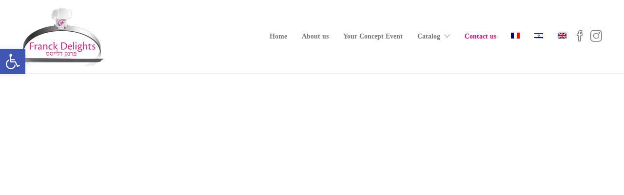

--- FILE ---
content_type: text/css; charset=utf-8
request_url: https://franckdelights.com/wp-content/cache/autoptimize/autoptimize_single_b6eb1efc6973e396b382121fe383c0a8.php?ver=1719410499
body_size: 6665
content:
/*!
 * Bootstrap Grid v4.0.0 (https://getbootstrap.com)
 * Copyright 2011-2018 The Bootstrap Authors
 * Copyright 2011-2018 Twitter, Inc.
 * Licensed under MIT (https://github.com/twbs/bootstrap/blob/master/LICENSE)
 */
@-ms-viewport{width:device-width}html{-webkit-box-sizing:border-box;box-sizing:border-box;-ms-overflow-style:scrollbar}*,*:before,*:after{-webkit-box-sizing:inherit;box-sizing:inherit}.atw_container{width:100%;padding-right:15px;padding-left:15px;margin-right:auto;margin-left:auto}@media (min-width:576px){.atw_container{max-width:540px}}@media (min-width:768px){.atw_container{max-width:720px}}@media (min-width:992px){.atw_container{max-width:960px}}@media (min-width:1200px){.atw_container{max-width:1140px}}.atw_container-fluid{width:100%;padding-right:15px;padding-left:15px;margin-right:auto;margin-left:auto}.atw_row{display:-webkit-box;display:-ms-flexbox;display:-webkit-flex;display:flex;-ms-flex-wrap:wrap;-webkit-flex-wrap:wrap;flex-wrap:wrap;margin-right:-15px;margin-left:-15px}.atw_link_full{position:absolute;width:100%;height:100%;left:0;top:0}.no-gutters{margin-right:0;margin-left:0}.no-gutters>.col,.no-gutters>[class*=col-]{padding-right:0;padding-left:0}.atw_wrapper .col-1,.atw_wrapper .col-2,.atw_wrapper .col-3,.atw_wrapper .col-4,.atw_wrapper .col-5,.atw_wrapper .col-6,.atw_wrapper .col-7,.atw_wrapper .col-8,.atw_wrapper .col-9,.atw_wrapper .col-10,.atw_wrapper .col-11,.atw_wrapper .col-12,.atw_wrapper .col,.atw_wrapper .col-auto,.atw_wrapper .col-sm-1,.atw_wrapper .col-sm-2,.atw_wrapper .col-sm-3,.atw_wrapper .col-sm-4,.atw_wrapper .col-sm-5,.atw_wrapper .col-sm-6,.atw_wrapper .col-sm-7,.atw_wrapper .col-sm-8,.atw_wrapper .col-sm-9,.atw_wrapper .col-sm-10,.atw_wrapper .col-sm-11,.atw_wrapper .col-sm-12,.atw_wrapper .col-sm,.atw_wrapper .col-sm-auto,.atw_wrapper .col-md-1,.atw_wrapper .col-md-2,.atw_wrapper .col-md-3,.atw_wrapper .col-md-4,.atw_wrapper .col-md-5,.atw_wrapper .col-md-6,.atw_wrapper .col-md-7,.atw_wrapper .col-md-8,.atw_wrapper .col-md-9,.atw_wrapper .col-md-10,.atw_wrapper .col-md-11,.atw_wrapper .col-md-12,.atw_wrapper .col-md,.atw_wrapper .col-md-auto,.atw_wrapper .col-lg-1,.atw_wrapper .col-lg-2,.atw_wrapper .col-lg-3,.atw_wrapper .col-lg-4,.atw_wrapper .col-lg-5,.atw_wrapper .col-lg-6,.atw_wrapper .col-lg-7,.atw_wrapper .col-lg-8,.atw_wrapper .col-lg-9,.atw_wrapper .col-lg-10,.atw_wrapper .col-lg-11,.atw_wrapper .col-lg-12,.atw_wrapper .col-lg,.atw_wrapper .col-lg-auto,.atw_wrapper .col-xl-1,.atw_wrapper .col-xl-2,.atw_wrapper .col-xl-3,.atw_wrapper .col-xl-4,.atw_wrapper .col-xl-5,.atw_wrapper .col-xl-6,.atw_wrapper .col-xl-7,.atw_wrapper .col-xl-8,.atw_wrapper .col-xl-9,.atw_wrapper .col-xl-10,.atw_wrapper .col-xl-11,.atw_wrapper .col-xl-12,.atw_wrapper .col-xl,.atw_wrapper .col-xl-auto{position:relative;width:100%;min-height:1px;padding-right:15px;padding-left:15px}.atw_wrapper .col{-ms-flex-preferred-size:0;-webkit-flex-basis:0%;flex-basis:0%;-webkit-box-flex:1;-ms-flex-positive:1;-webkit-flex-grow:1;flex-grow:1;max-width:100%}.atw_wrapper .col-auto{-webkit-box-flex:0;-ms-flex:0 0 auto;-webkit-flex:0 0 auto;flex:0 0 auto;width:auto;max-width:none}.atw_wrapper .col-1{-webkit-box-flex:0;-ms-flex:0 0 8.333333%;-webkit-flex:0 0 8.333333%;flex:0 0 8.333333%;max-width:8.333333%}.atw_wrapper .col-2{-webkit-box-flex:0;-ms-flex:0 0 16.666667%;-webkit-flex:0 0 16.666667%;flex:0 0 16.666667%;max-width:16.666667%}.atw_wrapper .col-3{-webkit-box-flex:0;-ms-flex:0 0 25%;-webkit-flex:0 0 25%;flex:0 0 25%;max-width:25%}.atw_wrapper .col-4{-webkit-box-flex:0;-ms-flex:0 0 33.333333%;-webkit-flex:0 0 33.333333%;flex:0 0 33.333333%;max-width:33.333333%}.atw_wrapper .col-5{-webkit-box-flex:0;-ms-flex:0 0 41.666667%;-webkit-flex:0 0 41.666667%;flex:0 0 41.666667%;max-width:41.666667%}.atw_wrapper .col-6{-webkit-box-flex:0;-ms-flex:0 0 50%;-webkit-flex:0 0 50%;flex:0 0 50%;max-width:50%}.atw_wrapper .col-7{-webkit-box-flex:0;-ms-flex:0 0 58.333333%;-webkit-flex:0 0 58.333333%;flex:0 0 58.333333%;max-width:58.333333%}.atw_wrapper .col-8{-webkit-box-flex:0;-ms-flex:0 0 66.666667%;-webkit-flex:0 0 66.666667%;flex:0 0 66.666667%;max-width:66.666667%}.atw_wrapper .col-9{-webkit-box-flex:0;-ms-flex:0 0 75%;-webkit-flex:0 0 75%;flex:0 0 75%;max-width:75%}.atw_wrapper .col-10{-webkit-box-flex:0;-ms-flex:0 0 83.333333%;-webkit-flex:0 0 83.333333%;flex:0 0 83.333333%;max-width:83.333333%}.atw_wrapper .col-11{-webkit-box-flex:0;-ms-flex:0 0 91.666667%;-webkit-flex:0 0 91.666667%;flex:0 0 91.666667%;max-width:91.666667%}.atw_wrapper .col-12{-webkit-box-flex:0;-ms-flex:0 0 100%;-webkit-flex:0 0 100%;flex:0 0 100%;max-width:100%}.order-first{-webkit-box-ordinal-group:0;-ms-flex-order:-1;-webkit-order:-1;order:-1}.order-last{-webkit-box-ordinal-group:14;-ms-flex-order:13;-webkit-order:13;order:13}.order-0{-webkit-box-ordinal-group:1;-ms-flex-order:0;-webkit-order:0;order:0}.order-1{-webkit-box-ordinal-group:2;-ms-flex-order:1;-webkit-order:1;order:1}.order-2{-webkit-box-ordinal-group:3;-ms-flex-order:2;-webkit-order:2;order:2}.order-3{-webkit-box-ordinal-group:4;-ms-flex-order:3;-webkit-order:3;order:3}.order-4{-webkit-box-ordinal-group:5;-ms-flex-order:4;-webkit-order:4;order:4}.order-5{-webkit-box-ordinal-group:6;-ms-flex-order:5;-webkit-order:5;order:5}.order-6{-webkit-box-ordinal-group:7;-ms-flex-order:6;-webkit-order:6;order:6}.order-7{-webkit-box-ordinal-group:8;-ms-flex-order:7;-webkit-order:7;order:7}.order-8{-webkit-box-ordinal-group:9;-ms-flex-order:8;-webkit-order:8;order:8}.order-9{-webkit-box-ordinal-group:10;-ms-flex-order:9;-webkit-order:9;order:9}.order-10{-webkit-box-ordinal-group:11;-ms-flex-order:10;-webkit-order:10;order:10}.order-11{-webkit-box-ordinal-group:12;-ms-flex-order:11;-webkit-order:11;order:11}.order-12{-webkit-box-ordinal-group:13;-ms-flex-order:12;-webkit-order:12;order:12}.offset-1{margin-left:8.333333%}.offset-2{margin-left:16.666667%}.offset-3{margin-left:25%}.offset-4{margin-left:33.333333%}.offset-5{margin-left:41.666667%}.offset-6{margin-left:50%}.offset-7{margin-left:58.333333%}.offset-8{margin-left:66.666667%}.offset-9{margin-left:75%}.offset-10{margin-left:83.333333%}.offset-11{margin-left:91.666667%}@media (min-width:576px){.atw_wrapper .col-sm{-ms-flex-preferred-size:0;-webkit-flex-basis:0%;flex-basis:0%;-webkit-box-flex:1;-ms-flex-positive:1;-webkit-flex-grow:1;flex-grow:1;max-width:100%}.atw_wrapper .col-sm-auto{-webkit-box-flex:0;-ms-flex:0 0 auto;-webkit-flex:0 0 auto;flex:0 0 auto;width:auto;max-width:none}.atw_wrapper .col-sm-1{-webkit-box-flex:0;-ms-flex:0 0 8.333333%;-webkit-flex:0 0 8.333333%;flex:0 0 8.333333%;max-width:8.333333%}.atw_wrapper .col-sm-2{-webkit-box-flex:0;-ms-flex:0 0 16.666667%;-webkit-flex:0 0 16.666667%;flex:0 0 16.666667%;max-width:16.666667%}.atw_wrapper .col-sm-3{-webkit-box-flex:0;-ms-flex:0 0 25%;-webkit-flex:0 0 25%;flex:0 0 25%;max-width:25%}.atw_wrapper .col-sm-4{-webkit-box-flex:0;-ms-flex:0 0 33.333333%;-webkit-flex:0 0 33.333333%;flex:0 0 33.333333%;max-width:33.333333%}.atw_wrapper .col-sm-5{-webkit-box-flex:0;-ms-flex:0 0 41.666667%;-webkit-flex:0 0 41.666667%;flex:0 0 41.666667%;max-width:41.666667%}.atw_wrapper .col-sm-6{-webkit-box-flex:0;-ms-flex:0 0 50%;-webkit-flex:0 0 50%;flex:0 0 50%;max-width:50%}.atw_wrapper .col-sm-7{-webkit-box-flex:0;-ms-flex:0 0 58.333333%;-webkit-flex:0 0 58.333333%;flex:0 0 58.333333%;max-width:58.333333%}.atw_wrapper .col-sm-8{-webkit-box-flex:0;-ms-flex:0 0 66.666667%;-webkit-flex:0 0 66.666667%;flex:0 0 66.666667%;max-width:66.666667%}.atw_wrapper .col-sm-9{-webkit-box-flex:0;-ms-flex:0 0 75%;-webkit-flex:0 0 75%;flex:0 0 75%;max-width:75%}.atw_wrapper .col-sm-10{-webkit-box-flex:0;-ms-flex:0 0 83.333333%;-webkit-flex:0 0 83.333333%;flex:0 0 83.333333%;max-width:83.333333%}.atw_wrapper .col-sm-11{-webkit-box-flex:0;-ms-flex:0 0 91.666667%;-webkit-flex:0 0 91.666667%;flex:0 0 91.666667%;max-width:91.666667%}.atw_wrapper .col-sm-12{-webkit-box-flex:0;-ms-flex:0 0 100%;-webkit-flex:0 0 100%;flex:0 0 100%;max-width:100%}.order-sm-first{-webkit-box-ordinal-group:0;-ms-flex-order:-1;-webkit-order:-1;order:-1}.order-sm-last{-webkit-box-ordinal-group:14;-ms-flex-order:13;-webkit-order:13;order:13}.order-sm-0{-webkit-box-ordinal-group:1;-ms-flex-order:0;-webkit-order:0;order:0}.order-sm-1{-webkit-box-ordinal-group:2;-ms-flex-order:1;-webkit-order:1;order:1}.order-sm-2{-webkit-box-ordinal-group:3;-ms-flex-order:2;-webkit-order:2;order:2}.order-sm-3{-webkit-box-ordinal-group:4;-ms-flex-order:3;-webkit-order:3;order:3}.order-sm-4{-webkit-box-ordinal-group:5;-ms-flex-order:4;-webkit-order:4;order:4}.order-sm-5{-webkit-box-ordinal-group:6;-ms-flex-order:5;-webkit-order:5;order:5}.order-sm-6{-webkit-box-ordinal-group:7;-ms-flex-order:6;-webkit-order:6;order:6}.order-sm-7{-webkit-box-ordinal-group:8;-ms-flex-order:7;-webkit-order:7;order:7}.order-sm-8{-webkit-box-ordinal-group:9;-ms-flex-order:8;-webkit-order:8;order:8}.order-sm-9{-webkit-box-ordinal-group:10;-ms-flex-order:9;-webkit-order:9;order:9}.order-sm-10{-webkit-box-ordinal-group:11;-ms-flex-order:10;-webkit-order:10;order:10}.order-sm-11{-webkit-box-ordinal-group:12;-ms-flex-order:11;-webkit-order:11;order:11}.order-sm-12{-webkit-box-ordinal-group:13;-ms-flex-order:12;-webkit-order:12;order:12}.offset-sm-0{margin-left:0}.offset-sm-1{margin-left:8.333333%}.offset-sm-2{margin-left:16.666667%}.offset-sm-3{margin-left:25%}.offset-sm-4{margin-left:33.333333%}.offset-sm-5{margin-left:41.666667%}.offset-sm-6{margin-left:50%}.offset-sm-7{margin-left:58.333333%}.offset-sm-8{margin-left:66.666667%}.offset-sm-9{margin-left:75%}.offset-sm-10{margin-left:83.333333%}.offset-sm-11{margin-left:91.666667%}}@media (min-width:768px){.atw_wrapper .col-md{-ms-flex-preferred-size:0;-webkit-flex-basis:0%;flex-basis:0%;-webkit-box-flex:1;-ms-flex-positive:1;-webkit-flex-grow:1;flex-grow:1;max-width:100%}.atw_wrapper .col-md-auto{-webkit-box-flex:0;-ms-flex:0 0 auto;-webkit-flex:0 0 auto;flex:0 0 auto;width:auto;max-width:none}.atw_wrapper .col-md-1{-webkit-box-flex:0;-ms-flex:0 0 8.333333%;-webkit-flex:0 0 8.333333%;flex:0 0 8.333333%;max-width:8.333333%}.atw_wrapper .col-md-2{-webkit-box-flex:0;-ms-flex:0 0 16.666667%;-webkit-flex:0 0 16.666667%;flex:0 0 16.666667%;max-width:16.666667%}.atw_wrapper .col-md-3{-webkit-box-flex:0;-ms-flex:0 0 25%;-webkit-flex:0 0 25%;flex:0 0 25%;max-width:25%}.atw_wrapper .col-md-4{-webkit-box-flex:0;-ms-flex:0 0 33.333333%;-webkit-flex:0 0 33.333333%;flex:0 0 33.333333%;max-width:33.333333%}.atw_wrapper .col-md-5{-webkit-box-flex:0;-ms-flex:0 0 41.666667%;-webkit-flex:0 0 41.666667%;flex:0 0 41.666667%;max-width:41.666667%}.atw_wrapper .col-md-6{-webkit-box-flex:0;-ms-flex:0 0 50%;-webkit-flex:0 0 50%;flex:0 0 50%;max-width:50%}.atw_wrapper .col-md-7{-webkit-box-flex:0;-ms-flex:0 0 58.333333%;-webkit-flex:0 0 58.333333%;flex:0 0 58.333333%;max-width:58.333333%}.atw_wrapper .col-md-8{-webkit-box-flex:0;-ms-flex:0 0 66.666667%;-webkit-flex:0 0 66.666667%;flex:0 0 66.666667%;max-width:66.666667%}.atw_wrapper .col-md-9{-webkit-box-flex:0;-ms-flex:0 0 75%;-webkit-flex:0 0 75%;flex:0 0 75%;max-width:75%}.atw_wrapper .col-md-10{-webkit-box-flex:0;-ms-flex:0 0 83.333333%;-webkit-flex:0 0 83.333333%;flex:0 0 83.333333%;max-width:83.333333%}.atw_wrapper .col-md-11{-webkit-box-flex:0;-ms-flex:0 0 91.666667%;-webkit-flex:0 0 91.666667%;flex:0 0 91.666667%;max-width:91.666667%}.atw_wrapper .col-md-12{-webkit-box-flex:0;-ms-flex:0 0 100%;-webkit-flex:0 0 100%;flex:0 0 100%;max-width:100%}.order-md-first{-webkit-box-ordinal-group:0;-ms-flex-order:-1;-webkit-order:-1;order:-1}.order-md-last{-webkit-box-ordinal-group:14;-ms-flex-order:13;-webkit-order:13;order:13}.order-md-0{-webkit-box-ordinal-group:1;-ms-flex-order:0;-webkit-order:0;order:0}.order-md-1{-webkit-box-ordinal-group:2;-ms-flex-order:1;-webkit-order:1;order:1}.order-md-2{-webkit-box-ordinal-group:3;-ms-flex-order:2;-webkit-order:2;order:2}.order-md-3{-webkit-box-ordinal-group:4;-ms-flex-order:3;-webkit-order:3;order:3}.order-md-4{-webkit-box-ordinal-group:5;-ms-flex-order:4;-webkit-order:4;order:4}.order-md-5{-webkit-box-ordinal-group:6;-ms-flex-order:5;-webkit-order:5;order:5}.order-md-6{-webkit-box-ordinal-group:7;-ms-flex-order:6;-webkit-order:6;order:6}.order-md-7{-webkit-box-ordinal-group:8;-ms-flex-order:7;-webkit-order:7;order:7}.order-md-8{-webkit-box-ordinal-group:9;-ms-flex-order:8;-webkit-order:8;order:8}.order-md-9{-webkit-box-ordinal-group:10;-ms-flex-order:9;-webkit-order:9;order:9}.order-md-10{-webkit-box-ordinal-group:11;-ms-flex-order:10;-webkit-order:10;order:10}.order-md-11{-webkit-box-ordinal-group:12;-ms-flex-order:11;-webkit-order:11;order:11}.order-md-12{-webkit-box-ordinal-group:13;-ms-flex-order:12;-webkit-order:12;order:12}.offset-md-0{margin-left:0}.offset-md-1{margin-left:8.333333%}.offset-md-2{margin-left:16.666667%}.offset-md-3{margin-left:25%}.offset-md-4{margin-left:33.333333%}.offset-md-5{margin-left:41.666667%}.offset-md-6{margin-left:50%}.offset-md-7{margin-left:58.333333%}.offset-md-8{margin-left:66.666667%}.offset-md-9{margin-left:75%}.offset-md-10{margin-left:83.333333%}.offset-md-11{margin-left:91.666667%}}@media (min-width:992px){.atw_wrapper .col-lg{-ms-flex-preferred-size:0;-webkit-flex-basis:0%;flex-basis:0%;-webkit-box-flex:1;-ms-flex-positive:1;-webkit-flex-grow:1;flex-grow:1;max-width:100%}.atw_wrapper .col-lg-auto{-webkit-box-flex:0;-ms-flex:0 0 auto;-webkit-flex:0 0 auto;flex:0 0 auto;width:auto;max-width:none}.atw_wrapper .col-lg-1{-webkit-box-flex:0;-ms-flex:0 0 8.333333%;-webkit-flex:0 0 8.333333%;flex:0 0 8.333333%;max-width:8.333333%}.atw_wrapper .col-lg-2{-webkit-box-flex:0;-ms-flex:0 0 16.666667%;-webkit-flex:0 0 16.666667%;flex:0 0 16.666667%;max-width:16.666667%}.atw_wrapper .col-lg-3{-webkit-box-flex:0;-ms-flex:0 0 25%;-webkit-flex:0 0 25%;flex:0 0 25%;max-width:25%}.atw_wrapper .col-lg-4{-webkit-box-flex:0;-ms-flex:0 0 33.333333%;-webkit-flex:0 0 33.333333%;flex:0 0 33.333333%;max-width:33.333333%}.atw_wrapper .col-lg-5{-webkit-box-flex:0;-ms-flex:0 0 41.666667%;-webkit-flex:0 0 41.666667%;flex:0 0 41.666667%;max-width:41.666667%}.atw_wrapper .col-lg-6{-webkit-box-flex:0;-ms-flex:0 0 50%;-webkit-flex:0 0 50%;flex:0 0 50%;max-width:50%}.atw_wrapper .col-lg-7{-webkit-box-flex:0;-ms-flex:0 0 58.333333%;-webkit-flex:0 0 58.333333%;flex:0 0 58.333333%;max-width:58.333333%}.atw_wrapper .col-lg-8{-webkit-box-flex:0;-ms-flex:0 0 66.666667%;-webkit-flex:0 0 66.666667%;flex:0 0 66.666667%;max-width:66.666667%}.atw_wrapper .col-lg-9{-webkit-box-flex:0;-ms-flex:0 0 75%;-webkit-flex:0 0 75%;flex:0 0 75%;max-width:75%}.atw_wrapper .col-lg-10{-webkit-box-flex:0;-ms-flex:0 0 83.333333%;-webkit-flex:0 0 83.333333%;flex:0 0 83.333333%;max-width:83.333333%}.atw_wrapper .col-lg-11{-webkit-box-flex:0;-ms-flex:0 0 91.666667%;-webkit-flex:0 0 91.666667%;flex:0 0 91.666667%;max-width:91.666667%}.atw_wrapper .col-lg-12{-webkit-box-flex:0;-ms-flex:0 0 100%;-webkit-flex:0 0 100%;flex:0 0 100%;max-width:100%}.order-lg-first{-webkit-box-ordinal-group:0;-ms-flex-order:-1;-webkit-order:-1;order:-1}.order-lg-last{-webkit-box-ordinal-group:14;-ms-flex-order:13;-webkit-order:13;order:13}.order-lg-0{-webkit-box-ordinal-group:1;-ms-flex-order:0;-webkit-order:0;order:0}.order-lg-1{-webkit-box-ordinal-group:2;-ms-flex-order:1;-webkit-order:1;order:1}.order-lg-2{-webkit-box-ordinal-group:3;-ms-flex-order:2;-webkit-order:2;order:2}.order-lg-3{-webkit-box-ordinal-group:4;-ms-flex-order:3;-webkit-order:3;order:3}.order-lg-4{-webkit-box-ordinal-group:5;-ms-flex-order:4;-webkit-order:4;order:4}.order-lg-5{-webkit-box-ordinal-group:6;-ms-flex-order:5;-webkit-order:5;order:5}.order-lg-6{-webkit-box-ordinal-group:7;-ms-flex-order:6;-webkit-order:6;order:6}.order-lg-7{-webkit-box-ordinal-group:8;-ms-flex-order:7;-webkit-order:7;order:7}.order-lg-8{-webkit-box-ordinal-group:9;-ms-flex-order:8;-webkit-order:8;order:8}.order-lg-9{-webkit-box-ordinal-group:10;-ms-flex-order:9;-webkit-order:9;order:9}.order-lg-10{-webkit-box-ordinal-group:11;-ms-flex-order:10;-webkit-order:10;order:10}.order-lg-11{-webkit-box-ordinal-group:12;-ms-flex-order:11;-webkit-order:11;order:11}.order-lg-12{-webkit-box-ordinal-group:13;-ms-flex-order:12;-webkit-order:12;order:12}.offset-lg-0{margin-left:0}.offset-lg-1{margin-left:8.333333%}.offset-lg-2{margin-left:16.666667%}.offset-lg-3{margin-left:25%}.offset-lg-4{margin-left:33.333333%}.offset-lg-5{margin-left:41.666667%}.offset-lg-6{margin-left:50%}.offset-lg-7{margin-left:58.333333%}.offset-lg-8{margin-left:66.666667%}.offset-lg-9{margin-left:75%}.offset-lg-10{margin-left:83.333333%}.offset-lg-11{margin-left:91.666667%}}@media (min-width:1200px){.atw_wrapper .col-xl{-ms-flex-preferred-size:0;-webkit-flex-basis:0%;flex-basis:0%;-webkit-box-flex:1;-ms-flex-positive:1;-webkit-flex-grow:1;flex-grow:1;max-width:100%}.atw_wrapper .col-xl-auto{-webkit-box-flex:0;-ms-flex:0 0 auto;-webkit-flex:0 0 auto;flex:0 0 auto;width:auto;max-width:none}.atw_wrapper .col-xl-1{-webkit-box-flex:0;-ms-flex:0 0 8.333333%;-webkit-flex:0 0 8.333333%;flex:0 0 8.333333%;max-width:8.333333%}.atw_wrapper .col-xl-2{-webkit-box-flex:0;-ms-flex:0 0 16.666667%;-webkit-flex:0 0 16.666667%;flex:0 0 16.666667%;max-width:16.666667%}.atw_wrapper .col-xl-3{-webkit-box-flex:0;-ms-flex:0 0 25%;-webkit-flex:0 0 25%;flex:0 0 25%;max-width:25%}.atw_wrapper .col-xl-4{-webkit-box-flex:0;-ms-flex:0 0 33.333333%;-webkit-flex:0 0 33.333333%;flex:0 0 33.333333%;max-width:33.333333%}.atw_wrapper .col-xl-5{-webkit-box-flex:0;-ms-flex:0 0 41.666667%;-webkit-flex:0 0 41.666667%;flex:0 0 41.666667%;max-width:41.666667%}.atw_wrapper .col-xl-6{-webkit-box-flex:0;-ms-flex:0 0 50%;-webkit-flex:0 0 50%;flex:0 0 50%;max-width:50%}.atw_wrapper .col-xl-7{-webkit-box-flex:0;-ms-flex:0 0 58.333333%;-webkit-flex:0 0 58.333333%;flex:0 0 58.333333%;max-width:58.333333%}.atw_wrapper .col-xl-8{-webkit-box-flex:0;-ms-flex:0 0 66.666667%;-webkit-flex:0 0 66.666667%;flex:0 0 66.666667%;max-width:66.666667%}.atw_wrapper .col-xl-9{-webkit-box-flex:0;-ms-flex:0 0 75%;-webkit-flex:0 0 75%;flex:0 0 75%;max-width:75%}.atw_wrapper .col-xl-10{-webkit-box-flex:0;-ms-flex:0 0 83.333333%;-webkit-flex:0 0 83.333333%;flex:0 0 83.333333%;max-width:83.333333%}.atw_wrapper .col-xl-11{-webkit-box-flex:0;-ms-flex:0 0 91.666667%;-webkit-flex:0 0 91.666667%;flex:0 0 91.666667%;max-width:91.666667%}.atw_wrapper .col-xl-12{-webkit-box-flex:0;-ms-flex:0 0 100%;-webkit-flex:0 0 100%;flex:0 0 100%;max-width:100%}.order-xl-first{-webkit-box-ordinal-group:0;-ms-flex-order:-1;-webkit-order:-1;order:-1}.order-xl-last{-webkit-box-ordinal-group:14;-ms-flex-order:13;-webkit-order:13;order:13}.order-xl-0{-webkit-box-ordinal-group:1;-ms-flex-order:0;-webkit-order:0;order:0}.order-xl-1{-webkit-box-ordinal-group:2;-ms-flex-order:1;-webkit-order:1;order:1}.order-xl-2{-webkit-box-ordinal-group:3;-ms-flex-order:2;-webkit-order:2;order:2}.order-xl-3{-webkit-box-ordinal-group:4;-ms-flex-order:3;-webkit-order:3;order:3}.order-xl-4{-webkit-box-ordinal-group:5;-ms-flex-order:4;-webkit-order:4;order:4}.order-xl-5{-webkit-box-ordinal-group:6;-ms-flex-order:5;-webkit-order:5;order:5}.order-xl-6{-webkit-box-ordinal-group:7;-ms-flex-order:6;-webkit-order:6;order:6}.order-xl-7{-webkit-box-ordinal-group:8;-ms-flex-order:7;-webkit-order:7;order:7}.order-xl-8{-webkit-box-ordinal-group:9;-ms-flex-order:8;-webkit-order:8;order:8}.order-xl-9{-webkit-box-ordinal-group:10;-ms-flex-order:9;-webkit-order:9;order:9}.order-xl-10{-webkit-box-ordinal-group:11;-ms-flex-order:10;-webkit-order:10;order:10}.order-xl-11{-webkit-box-ordinal-group:12;-ms-flex-order:11;-webkit-order:11;order:11}.order-xl-12{-webkit-box-ordinal-group:13;-ms-flex-order:12;-webkit-order:12;order:12}.offset-xl-0{margin-left:0}.offset-xl-1{margin-left:8.333333%}.offset-xl-2{margin-left:16.666667%}.offset-xl-3{margin-left:25%}.offset-xl-4{margin-left:33.333333%}.offset-xl-5{margin-left:41.666667%}.offset-xl-6{margin-left:50%}.offset-xl-7{margin-left:58.333333%}.offset-xl-8{margin-left:66.666667%}.offset-xl-9{margin-left:75%}.offset-xl-10{margin-left:83.333333%}.offset-xl-11{margin-left:91.666667%}}.atw_wrapper{font-family:'Rubik',sans-serif}*{margin:0;padding:0}.atw_wrapper ul,ol{padding:0;list-style:none}.atw_wrapper a{text-decoration:none;-webkit-box-shadow:0 0 0;box-shadow:0 0 0!important;outline:0}.atw_wrapper .add_to_cart_button,.atw_wrapper a.button,.atw_wrapper a.button.product_type_external,.atw_wrapper .added_to_cart{font-size:14px;padding-top:10px;padding-bottom:10px;line-height:20px}.atw_wrapper .add_to_cart_button,.atw_wrapper a.button,.atw_wrapper a.button.product_type_external,.atw_wrapper .added_to_cart,.atw_wrapper a.added_to_cart{font-size:14px!important;padding-top:10px!important;line-height:20px!important;border-radius:3px;text-transform:none!important;white-space:inherit;box-shadow:none}.atw_wrapper a.btn.product_type_external,.atw_wrapper a.btn.product_type_grouped{white-space:inherit;background:#f50;color:#fff}.atw_wrapper a.button.product_type_external{padding-left:0;padding-right:0}.atw_wrapper .add_to_cart_button:hover,.atw_wrapper a.button:hover,.atw_wrapper a.button.product_type_external:hover,.atw_wrapper .added_to_cart:hover,.atw_wrapper a.added_to_cart:hover{text-transform:none;box-shadow:none}.atw_wrapper .atw_item .atw_item_bottom .atw_item_title a,.atw_wrapper .atw_item .atw_item_bottom .atw_item_title a:hover,.atw_wrapper .atw--single_item .atw_item_top .atw_post_view,.atw_wrapper .atw--single_item .atw_item_top .atw_post_view:hover,.atw_wrapper .atw_floated_badge .float-d-ratio,.atw_wrapper .atw_item .added_to_cart,.atw_wrapper .atw_item .atw_item_bottom .atw_item_info .atw_price ins{text-decoration:none;box-shadow:none;border:0 none}.atw_wrapper .add_to_cart_inline,.atw_wrapper .cart .add_to_cart_inline{margin-bottom:0;text-align:center!important}.atw_wrapper .add_to_cart_inline ins,.atw_wrapper .cart .add_to_cart_inline ins{display:none}.atw_wrapper .atw_item .atw_item_bottom .atw_item_info .atw_price ins{background:0 0}.atw_wrapper .woocommerce .woocommerce-product-rating{align-items:center}.atw_wrapper .woocommerce .woocommerce-product-rating .star-rating{font-size:14px;line-height:14px;margin-bottom:-7px}.atw_wrapper .woocommerce .woocommerce-product-rating .star-rating{margin-top:0!important}#atw_style3 .atw_item .atw_item_top .atw_rating_float{margin-top:0!important}#atw_style15 .atw--single_item .atw_item_bottom .atw_product_actions2 li a.ajax_add_to_cart{margin-top:0!important}#atw_style15 .atw--single_item .atw_item_bottom .atw_product_actions2 li a{margin-top:0!important;background:#f50;color:#fff;display:inline-block;padding:10px!important;border:none;margin-right:5px}#atw_style15 .atw--single_item .atw_item_bottom{bottom:20px!important}#atw_style15 .atw--single_item:hover .atw_item_bottom{bottom:20px!important}#atw_style4 .atw--single_item .atw_item_bottom .add_to_cart_inline{background:none!important}.divider{height:1px;margin:90px 0;background:#e4e8ed}#atw_style1 .atw_item .atw_overlay_content,#atw_style2 .atw_item .atw_overlay_content{width:-webkit-calc(100% - 42px);width:calc(100% - 42px);left:21px;bottom:0;background:#fff;opacity:0}#atw_style1 .atw_item .atw_badge,#atw_style2 .atw_item .atw_badge{right:10px;top:10px}#atw_style1 .atw_item .atw_badge span,#atw_style2 .atw_item .atw_badge span{background:#f50;-webkit-border-radius:500px;border-radius:500px;color:#fff;display:inline-block;line-height:50px;width:50px;font-size:14px;text-align:center}#atw_style1 .atw_item .atw_product_actions,#atw_style2 .atw_item .atw_product_actions{display:-webkit-box;display:-webkit-flex;display:-ms-flexbox;display:flex;-webkit-justify-content:space-around;-ms-flex-pack:distribute;justify-content:space-around;padding:16px 0 13px;-webkit-box-shadow:0 5px 5px rgba(84,77,124,.1);box-shadow:0 5px 5px rgba(84,77,124,.1)}#atw_style1 .atw_item .atw_product_actions li a,#atw_style2 .atw_item .atw_product_actions li a{font-size:18px;color:#363940;-webkit-transition:.3s;-o-transition:.3s;transition:.3s}#atw_style1 .atw_item .atw_product_actions li a:hover,#atw_style2 .atw_item .atw_product_actions li a:hover{color:#f50}#atw_style1 .atw_item:hover .atw_item_top .atw_overlay_content,#atw_style2 .atw_item:hover .atw_item_top .atw_overlay_content{opacity:1;bottom:20px}#atw_style1 .atw_item .atw_item_bottom,#atw_style2 .atw_item .atw_item_bottom{padding-top:20px}#atw_style1 .atw_item .atw_item_bottom .atw_item_title,#atw_style2 .atw_item .atw_item_bottom .atw_item_title{font-weight:400}#atw_style1 .atw_item .atw_item_bottom .atw_item_title a,#atw_style2 .atw_item .atw_item_bottom .atw_item_title a{color:#363940;font-size:16px;line-height:26px}#atw_style1 .atw_item .atw_item_bottom .atw_item_title a:hover,#atw_style2 .atw_item .atw_item_bottom .atw_item_title a:hover{color:#f50}#atw_style1 .atw_item .atw_item_bottom .atw_item_info,#atw_style2 .atw_item .atw_item_bottom .atw_item_info{display:-webkit-box;display:-webkit-flex;display:-ms-flexbox;display:flex;-webkit-box-pack:justify;-webkit-justify-content:space-between;-ms-flex-pack:justify;justify-content:space-between;-webkit-box-align:center;-webkit-align-items:center;-ms-flex-align:center;align-items:center}#atw_style1 .atw_item .atw_item_bottom .atw_item_info .atw_price,#atw_style2 .atw_item .atw_item_bottom .atw_item_info .atw_price{color:#f50;line-height:48px}#atw_style1 .atw_item .atw_item_bottom .atw_item_info .atw_price del,#atw_style2 .atw_item .atw_item_bottom .atw_item_info .atw_price del{color:#9192a3;font-weight:300;font-size:14px}#atw_style1 .atw_item .atw_item_bottom .atw_item_info .atw_price .atw_discount_ratio,#atw_style2 .atw_item .atw_item_bottom .atw_item_info .atw_price .atw_discount_ratio{border:1px solid #f50;font-size:12px;color:#f50;line-height:20px;padding:0 7px;display:inline-block;-webkit-border-radius:2px;border-radius:2px;margin-left:4px}#atw_style1 .slider_control,#atw_style2 .slider_control{position:absolute;border:1px solid #e4e4ed;top:50%;-webkit-transform:translateY(-50%);-ms-transform:translateY(-50%);transform:translateY(-50%)}#atw_style1 .slider_control.icon-arrow-left,#atw_style2 .slider_control.icon-arrow-left{left:0}#atw_style1 .slider_control.icon-arrow-right,#atw_style2 .slider_control.icon-arrow-right{right:0}#atw_style1 .atw_item .atw_overlay_content,#atw_style2 .atw_item .atw_overlay_content{width:-webkit-calc(100% - 42px);width:calc(100% - 42px);left:21px;bottom:0;background:#fff;opacity:0}#atw_style1 .atw_item .atw_badge,#atw_style2 .atw_item .atw_badge{right:10px;top:10px}#atw_style1 .atw_item .atw_badge span,#atw_style2 .atw_item .atw_badge span{background:#f50;-webkit-border-radius:500px;border-radius:500px;color:#fff;display:inline-block;line-height:50px;width:50px;font-size:14px;text-align:center}#atw_style1 .atw_item .atw_product_actions,#atw_style2 .atw_item .atw_product_actions{display:-webkit-box;display:-webkit-flex;display:-ms-flexbox;display:flex;-webkit-justify-content:space-around;-ms-flex-pack:distribute;justify-content:space-around;padding:16px 0 13px;-webkit-box-shadow:0 5px 5px rgba(84,77,124,.1);box-shadow:0 5px 5px rgba(84,77,124,.1)}#atw_style1 .atw_item .atw_product_actions li a,#atw_style2 .atw_item .atw_product_actions li a{font-size:18px;color:#363940;-webkit-transition:.3s;-o-transition:.3s;transition:.3s;box-shadow:none}#atw_style1 .atw_item .atw_product_actions li a:hover,#atw_style2 .atw_item .atw_product_actions li a:hover{color:#f50}#atw_style1 .atw_item:hover .atw_item_top .atw_overlay_content,#atw_style2 .atw_item:hover .atw_item_top .atw_overlay_content{opacity:1;bottom:20px}#atw_style1 .atw_item .atw_item_bottom,#atw_style2 .atw_item .atw_item_bottom{padding-top:20px}#atw_style1 .atw_item .atw_item_bottom .atw_item_title,#atw_style2 .atw_item .atw_item_bottom .atw_item_title{font-weight:400}#atw_style1 .atw_item .atw_item_bottom .atw_item_title a,#atw_style2 .atw_item .atw_item_bottom .atw_item_title a{color:#363940;font-size:16px;line-height:26px}#atw_style1 .atw_item .atw_item_bottom .atw_item_title a:hover,#atw_style2 .atw_item .atw_item_bottom .atw_item_title a:hover{color:#f50}#atw_style1 .atw_item .atw_item_bottom .atw_item_info,#atw_style2 .atw_item .atw_item_bottom .atw_item_info{display:-webkit-box;display:-webkit-flex;display:-ms-flexbox;display:flex;-webkit-box-pack:justify;-webkit-justify-content:space-between;-ms-flex-pack:justify;justify-content:space-between;-webkit-box-align:center;-webkit-align-items:center;-ms-flex-align:center;align-items:center}#atw_style1 .atw_item .atw_item_bottom .atw_item_info .atw_price,#atw_style2 .atw_item .atw_item_bottom .atw_item_info .atw_price{color:#f50;line-height:48px}#atw_style1 .atw_item .atw_item_bottom .atw_item_info .atw_price del,#atw_style2 .atw_item .atw_item_bottom .atw_item_info .atw_price del{color:#9192a3;font-weight:300;font-size:14px}#atw_style1 .atw_item .atw_item_bottom .atw_item_info .atw_price .atw_discount_ratio,#atw_style2 .atw_item .atw_item_bottom .atw_item_info .atw_price .atw_discount_ratio{border:1px solid #f50;font-size:12px;color:#f50;line-height:20px;padding:0 7px;display:inline-block;-webkit-border-radius:2px;border-radius:2px;margin-left:4px}#atw_style1 .slider_control,#atw_style2 .slider_control{position:absolute;border:1px solid #e4e4ed;top:50%;-webkit-transform:translateY(-50%);-ms-transform:translateY(-50%);transform:translateY(-50%)}#atw_style1 .slider_control.icon-arrow-left,#atw_style2 .slider_control.icon-arrow-left{left:0}#atw_style1 .slider_control.icon-arrow-right,#atw_style2 .slider_control.icon-arrow-right{right:0}#atw_style2 .atw_item:hover .atw_item_top .product-color .owl-dots{visibility:visible;opacity:1}#atw_style2 .atw_item .atw_item_top .product-color .owl-dots{position:absolute;right:15px;top:18px;visibility:hidden;opacity:0;-webkit-transition:.3s ease;-o-transition:.3s ease;transition:.3s ease}#atw_style2 .atw_item .atw_item_top .product-color .owl-dots .owl-dot{width:12px;height:12px;background:#fff;-webkit-border-radius:50%;border-radius:50%;margin-bottom:10px;padding:3px;position:relative}#atw_style2 .atw_item .atw_item_top .product-color .owl-dots .owl-dot.active{position:relative}#atw_style2 .atw_item .atw_item_top .product-color .owl-dots .owl-dot.active:before{position:absolute;content:"";left:-5px;top:-5px;width:22px;height:22px;border:2px solid #fff;-webkit-border-radius:50%;border-radius:50%}#atw_style2 .atw_item .atw_item_top .product-color .owl-dots .owl-dot:nth-child(2){background:#383c59}#atw_style2 .atw_item .atw_item_top .product-color .owl-dots .owl-dot:nth-child(3){background:#fc8346}#atw_style2 .atw_item .atw_item_top .product-color .owl-dots .owl-dot:last-child{margin-bottom:0}#atw_style2 .atw_item .atw_item_top .atw_overlay_content2{z-index:1;background:0 0;text-align:center}#atw_style2 .atw_item .atw_item_bottom .atw_item_title{text-align:center}#atw_style2 .atw_item .atw_item_bottom .atw_item_info{display:block;text-align:center}#atw_style2 .atw_item .atw_item_bottom .atw_item_info .atw_price,#atw_style2 .atw_item .atw_item_bottom .atw_item_info .atw_rating{display:block}#atw_style2 .atw_slider_controls{text-align:center}#atw_style2 .atw_slider_controls .slider--control2{margin:40px 4px 0;position:inherit;top:auto;-webkit-transform:none;-ms-transform:none;transform:none;-webkit-border-radius:0;border-radius:0;-webkit-transition:.3s ease;-o-transition:.3s ease;transition:.3s ease}#atw_style2 .atw_slider_controls .slider--control2:hover{background:#f50;color:#fff;border-color:#f50}.atw_wrapper .tab-content .tab-pane{display:block;height:0}.atw_wrapper .tab-content .active{height:auto}.atw_wrapper .fade{-webkit-transition:opacity .15s linear;-o-transition:opacity .15s linear;transition:opacity .15s linear}@media screen and (prefers-reduced-motion:reduce){.atw_wrapper .fade{-webkit-transition:none;-o-transition:none;transition:none}}.atw_wrapper .fade:not(.show){opacity:0}.atw_wrapper .atw_btn{line-height:35px;padding:0 11px;background:#f50;color:#fff;text-transform:uppercase;font-size:12px;font-weight:500;display:-webkit-inline-box;display:-webkit-inline-flex;display:-ms-inline-flexbox;display:inline-flex;-webkit-box-align:center;-webkit-align-items:center;-ms-flex-align:center;align-items:center;-webkit-transition:.3s;-o-transition:.3s;transition:.3s}.atw_wrapper .atw_btn.atw_btn--light{border:1px solid #e4e4ed;background:0 0;color:#9192a3}.atw_wrapper .atw_btn.atw_btn--light:hover{border-color:#f50;background:#f50;color:#fff}.atw_wrapper .atw_btn--icon span{padding-right:10px;display:inline-block;font-size:16px}.atw_wrapper .atw_btn--radius{-webkit-border-radius:3px;border-radius:3px}.atw_wrapper .atw_btn--rounded{-webkit-border-radius:25px!important;border-radius:25px!important}.atw_wrapper .atw_card{border:1px solid #e4e4ed}.atw_wrapper .atw_card.atw_card_rounded{-webkit-border-radius:3px;border-radius:3px}.atw_wrapper .atw_badge--default{-webkit-border-radius:3px;border-radius:3px;padding:0 12px;line-height:26px;font-size:12px;font-weight:500;color:#fff;display:inline-block;text-transform:uppercase}.atw_wrapper .atw_badge--default.atw_badge--left{background:#f50}.atw_wrapper .atw_badge--default.atw_badge--right{background:#00b46a}.atw_wrapper .atw_badge--default.atw_badge--blue{background:#0f9cf5}.atw_wrapper .atw_badge--default.atw_badge--straight{-webkit-border-radius:0;border-radius:0}.atw_wrapper .atw_badge--rounded{-webkit-border-radius:25px;border-radius:25px}.atw_wrapper .atw_floated_badge{position:absolute}.atw_wrapper .atw_floated_badge.badge--left{left:10px;top:10px}.atw_wrapper .atw_floated_badge.badge--right{right:10px;top:10px}.atw_wrapper .float-d-ratio{border:1px solid #f50;font-size:12px;color:#fff;line-height:26px;padding:0 10px;-webkit-border-radius:25px;border-radius:25px;margin-left:4px;display:block;background:#f50}.atw_wrapper.bgColor{background:#eff0f2;padding:100px 0;margin-top:80px;margin-bottom:80px}.atw_wrapper .atw_product_actions2{display:-webkit-box;display:-webkit-flex;display:-ms-flexbox;display:flex;-webkit-box-align:center;-webkit-align-items:center;-ms-flex-align:center;align-items:center;-webkit-flex-wrap:wrap;-ms-flex-wrap:wrap;flex-wrap:wrap;-webkit-box-pack:center;-webkit-justify-content:center;-ms-flex-pack:center;justify-content:center;-webkit-transition:.3s;-o-transition:.3s;transition:.3s}.atw_wrapper .atw_product_actions2 li{margin-right:5px}.atw_wrapper .atw_product_actions2 li:last-child{margin-right:0}.atw_wrapper .atw_product_actions2 li a.atw_btn{background:#0f9cf5;padding:0 20px;line-height:40px}.atw_wrapper .atw_product_actions2 li:first-child a:not(.button),.atw_wrapper .atw_product_actions2 li:last-child a:not(.button){display:block;height:40px;width:40px;border:1px solid #e4e4ed;-webkit-border-radius:50%;border-radius:50%;text-align:center;padding-top:12px;color:#9192a3;-webkit-transition:.3s;-o-transition:.3s;transition:.3s}.atw_wrapper .atw_product_actions2 li:first-child a:hover,.atw_wrapper .atw_product_actions2 li:last-child a:hover{border-color:#0f9cf5;color:#fff;background:#0f9cf5}.atw_wrapper .atw_item_header{padding:15px 15px 0}.atw_wrapper .atw_item_header .atw_item_cat{font-size:12px;color:#9192a3;display:block;margin-bottom:5px}.atw_wrapper .atw_item_header .atw_item_title{font-weight:400}.atw_wrapper .atw_item_header .atw_item_title a{color:#363940;font-size:16px;line-height:26px;-webkit-transition:.3s;-o-transition:.3s;transition:.3s}.atw_wrapper .atw_item_header .atw_item_title a:hover{color:#0f9cf5}.atw_wrapper .atw_item_info2{display:-webkit-box;display:-webkit-flex;display:-ms-flexbox;display:flex;-webkit-box-pack:justify;-webkit-justify-content:space-between;-ms-flex-pack:justify;justify-content:space-between;-webkit-box-align:center;-webkit-align-items:center;-ms-flex-align:center;align-items:center}.atw_wrapper .atw_item_info2 .atw_price{color:#0f9cf5}.atw_wrapper .atw_item_info2 .atw_price del{color:#9192a3;font-weight:300;font-size:14px;display:inline-block;padding-left:4px}.atw_wrapper .atw_title{text-align:center;padding-bottom:22px;position:relative;margin-bottom:40px}.atw_wrapper .atw_title:before{height:2px;width:50px;background:#e4e8ed;content:'';bottom:0;left:50%;-webkit-transform:translateX(-50%);-ms-transform:translateX(-50%);transform:translateX(-50%)}.atw_wrapper .atw_title h3{color:#202428;font-size:24px;font-weight:400;margin-bottom:0;line-height:0}.atw_wrapper .atw_item .atw_item_top{position:relative}.atw_wrapper .atw_item .atw_item_top .atw_overlay_content,.atw_wrapper .atw_item .atw_item_top .atw_badge{position:absolute}.atw_wrapper .atw_item .atw_item_top .atw_overlay_content{-webkit-transition:.3s;-o-transition:.3s;transition:.3s}.atw_wrapper .atw_item .atw_item_top .atw_product_actions li{display:inline-block}.atw_wrapper .atw_item .atw_item_bottom .atw_item_info .atw_rating{display:-webkit-inline-box;display:-webkit-inline-flex;display:-ms-inline-flexbox;display:inline-flex;-webkit-box-align:center;-webkit-align-items:center;-ms-flex-align:center;align-items:center}.atw_wrapper .atw_item .atw_item_bottom .atw_item_info .atw_rating .la{font-size:16px;margin-right:0}.atw_wrapper .atw_item .atw_item_bottom .atw_item_info .atw_rating .la.la-star,.atw_wrapper .atw_item .atw_item_bottom .atw_item_info .atw_rating .la.la-star-half-o{color:#feb507}.atw_wrapper .atw_item .atw_item_bottom .atw_item_info .atw_rating .la.la-star-o{color:#c6c6d3}.atw_wrapper .atw_item .atw_item_bottom .atw_item_info .atw_rating .total-rating{font-size:12px;color:#9192a3;display:inline-block;padding-left:7px}.atw_wrapper .slider_control{line-height:38px;width:40px;text-align:center;z-index:2;display:inline-block;font-size:12px;background:#fff;cursor:pointer}.atw_wrapper .slider_control.slider_control_round{-webkit-border-radius:50%;border-radius:50%}.atw_wrapper .atw_grid_wrapper .atw_item{margin-bottom:30px}.atw_wrapper .atw_grid_wrapper img{width:100%}.atw_wrapper .atw_grid_wrapper.atw_slider_wrapper img{width:100%}.atw_wrapper.atw_grid #atw_style8 .atw_tabs .nav{margin-bottom:25px}.atw_wrapper .m-0{padding-left:0;padding-right:0;margin-right:-1px;margin-top:-1px;-webkit-box-flex:1;-webkit-flex-grow:1;-ms-flex-positive:1;flex-grow:1}.atw_wrapper .m-0 .atw_item{margin-bottom:0}.atw_wrapper .m-0:last-child{-webkit-box-flex:0;-webkit-flex-grow:0;-ms-flex-positive:0;flex-grow:0}@media (min-width:992px) and (max-width:1199px){#atw_style5 .atw--single_item .atw_item_top .atw_overlay_content{left:20px;width:-webkit-calc(100% - 40px);width:calc(100% - 40px)}.atw_wrapper .m-0:last-child{-webkit-box-flex:1;-webkit-flex-grow:1;-ms-flex-positive:1;flex-grow:1}}@media (max-width:991px){.atw_wrapper .m-0:last-child{-webkit-box-flex:1;-webkit-flex-grow:1;-ms-flex-positive:1;flex-grow:1}}@media (min-width:320px) and (max-width:480px){.atw_wrapper .m-0{-webkit-box-flex:1;-webkit-flex:1 100%;-ms-flex:1 100%;flex:1 100%;padding-left:15px;padding-right:15px}.atw_grid_wrapper .atw-mobile-1{width:100%}.atw_grid_wrapper .atw-mobile-2{width:50%}.atw_grid_wrapper .atw-mobile-3{width:33.33%}.atw_grid_wrapper .atw-mobile-4{width:25%}}.yith-wcwl-add-button a.open-pretty-photo{display:none}.yes-js .yith-wcwl-add-button a.open-pretty-photo{display:inline-block}.yes-js .yith-wcwl-popup{display:none;text-align:center}.yes-js .yith-wcwl-popup-content{display:table;width:100%}.yes-js .yith-wcwl-popup-content .yith-wcwl-first-row{display:table-header-group}.yes-js .yith-wcwl-popup-content .yith-wcwl-second-row{display:none}.yes-js .yith-wcwl-popup-content .yith-wcwl-wishlist-select-container,.yes-js .yith-wcwl-popup-content .yith-wcwl-wishlist-thumb,.yes-js .yith-wcwl-popup-content .yith-wcwl-popup-new,.yes-js .yith-wcwl-popup-content .yith-wcwl-visibility{display:table-cell;vertical-align:bottom}.yes-js .yith-wcwl-popup-content .yith-wcwl-wishlist-select-container{width:80%;padding-bottom:20px}.yes-js .yith-wcwl-popup-content .yith-wcwl-wishlist-select-container select,.yes-js .yith-wcwl-popup-content .yith-wcwl-visibility select,.yes-js .yith-wcwl-popup-content .yith-wcwl-popup-new input{border:1px solid #ccc;height:35px;border-radius:3px}.yes-js .yith-wcwl-popup-content .yith-wcwl-wishlist-select-container select{width:100%;font-weight:700;padding-left:10px}.yes-js .yith-wcwl-popup-content .yith-wcwl-wishlist-thumb{width:20%;padding-bottom:20px}.yes-js .yith-wcwl-popup-content .yith-wcwl-wishlist-thumb img{float:right;border:1px solid #ccc;border-radius:3px}.yes-js .yith-wcwl-popup-content .yith-wcwl-popup-new{text-align:right}.yes-js .yith-wcwl-popup-content .yith-wcwl-popup-new label{font-weight:700}.yes-js .yith-wcwl-popup-content .yith-wcwl-visibility select{float:right;min-width:90px}.yes-js .yith-wcwl-popup-footer{border-top:1px solid #ccc;padding:20px 20px 0;margin:20px -20px 0;text-align:right}#yith-wcwl-popup-message{background:#fff;border:1px solid #ccc;border-radius:5px;-webkit-border-radius:5px;-moz-border-radius:5px;line-height:50px;padding:15px;position:fixed;text-align:center;top:50%;left:50%;z-index:10000}.wishlist-title{display:inline-block}.wishlist-title h2{display:inline-block;padding:5px}.wishlist-title.wishlist-title-with-form h2:hover{background:#efefef}.wishlist-title a.show-title-form{cursor:pointer;visibility:hidden}.wishlist-title:hover a.show-title-form{visibility:visible}.yes-js #yith-wcwl-form .hidden-title-form{display:none;margin:25px 0 39px}.woocommerce table.wishlist_table{font-size:80%}.woocommerce table.wishlist_table thead th{border-top:1px solid;padding:16px 12px}.woocommerce table.wishlist_table tbody td{padding:16px 12px}.woocommerce table.wishlist_table thead th,.woocommerce table.wishlist_table tbody td{border-color:#e7e7e7}.wishlist_table tr td,.wishlist_table tr th.wishlist-delete,.wishlist_table tr th.product-checkbox{text-align:center}.wishlist_table tr th.product-checkbox{vertical-align:middle;width:40px}.wishlist_table tr th.product-remove{vertical-align:middle;width:40px}.wishlist_table tr th.product-thumbnail{width:80px}.wishlist_table tr td.product-thumbnail,.wishlist_table tr td.product-name,.wishlist_table tr td.wishlist-name,.wishlist_table tr td.wishlist-privacy,.woocommerce table.wishlist_table tfoot td{text-align:left}.woocommerce table.wishlist_table tr td.product-remove{padding:16px 0}.wishlist_table tr td.product-thumbnail a{display:block;border:none;max-width:80px}.wishlist_table tr td.product-thumbnail a img{width:100%}.wishlist_table tr td.product-stock-status span.wishlist-in-stock{color:#297e29}.wishlist_table tr td.product-stock-status span.wishlist-out-of-stock{color:red}.wishlist_table tr td a.button{white-space:normal}a.add_to_wishlist{cursor:pointer}.summary .single_add_to_wishlist.button,div.product .woocommerce-price-and-add .single_add_to_wishlist.button{margin:0}.wishlist_table .add_to_cart.button{padding:7px 12px;line-height:normal}.yith-wcwl-add-to-wishlist{margin-top:10px}.yith-wcwl-add-button>a i,.wishlist_table .add_to_cart.button i,.wishlist_table .ask-an-estimate-button i,.wishlist-title a.show-title-form i,.hidden-title-form a.hide-title-form i,.hidden-title-form button i,.yith-wcwl-wishlist-new button i,.wishlist_manage_table tfoot button.submit-wishlist-changes i,.wishlist_manage_table tfoot a.create-new-wishlist i,.yith-wcwl-wishlist-search-form button.wishlist-search-button i{margin-right:10px}.wishlist_table .add_to_cart.button,.yith-wcwl-add-button a.add_to_wishlist,.yith-wcwl-popup-button a.add_to_wishlist,.wishlist_table a.ask-an-estimate-button,.wishlist-title a.show-title-form,.hidden-title-form a.hide-title-form,.woocommerce .yith-wcwl-wishlist-new button,.wishlist_manage_table a.create-new-wishlist,.wishlist_manage_table button.submit-wishlist-changes,.yith-wcwl-wishlist-search-form button.wishlist-search-button{margin:0;box-shadow:none;text-shadow:none;border-radius:3px}.woocommerce .wishlist-title h2{vertical-align:middle}.woocommerce .wishlist-title a.show-title-form{vertical-align:middle;margin-left:15px}.woocommerce .hidden-title-form input[type=text]{border:1px solid #ccc;border-radius:3px;height:35px;min-width:250px;vertical-align:middle}.woocommerce .hidden-title-form button{padding:7px 24px;vertical-align:middle;border:none;position:relative}.woocommerce .hidden-title-form button:active{top:1px}.woocommerce .hidden-title-form a.hide-title-form{vertical-align:middle;line-height:normal}.woocommerce #content table.wishlist_table.cart a.remove{color:#c3c3c3;margin:0 auto}.woocommerce #content table.wishlist_table.cart a.remove:hover{background-color:#c3c3c3;color:#fff}.yith-wcwl-share{margin-bottom:35px}.yith-wcwl-share h4.yith-wcwl-share-title{margin:10px 0}.yith-wcwl-share ul{margin:5px 0;padding:0}.yith-wcwl-share ul,.yith-wcwl-share li{height:21px}.yith-wcwl-share li,.entry-content .yith-wcwl-share li{margin-left:0;margin-right:0}.yith-wcwl-share li a{background-position:left top;display:inline-block;width:21px;height:21px;border:none}.yith-wcwl-share li a:hover{background-position:left bottom}.yith-wcwl-share li a.facebook{background-image:url(//franckdelights.com/wp-content/cache/min/1/wp-content/plugins/woocommerce-product-carousel-slider-grid-ultimate-pro/assets/css/../../../../../../../../plugins/woocommerce-product-carousel-slider-grid-ultimate-pro/assets/images/facebook.png)}.yith-wcwl-share li a.twitter{background-image:url(//franckdelights.com/wp-content/cache/min/1/wp-content/plugins/woocommerce-product-carousel-slider-grid-ultimate-pro/assets/css/../../../../../../../../plugins/woocommerce-product-carousel-slider-grid-ultimate-pro/assets/images/twitter.png)}.yith-wcwl-share li a.pinterest{background-image:url(//franckdelights.com/wp-content/cache/min/1/wp-content/plugins/woocommerce-product-carousel-slider-grid-ultimate-pro/assets/css/../../../../../../../../plugins/woocommerce-product-carousel-slider-grid-ultimate-pro/assets/images/pinterest.jpg)}.yith-wcwl-share li a.googleplus{background-image:url(//franckdelights.com/wp-content/cache/min/1/wp-content/plugins/woocommerce-product-carousel-slider-grid-ultimate-pro/assets/css/../../../../../../../../plugins/woocommerce-product-carousel-slider-grid-ultimate-pro/assets/images/googleplus.jpg)}.yith-wcwl-share li a.email{background-image:url(//franckdelights.com/wp-content/cache/min/1/wp-content/plugins/woocommerce-product-carousel-slider-grid-ultimate-pro/assets/css/../../../../../../../../plugins/woocommerce-product-carousel-slider-grid-ultimate-pro/assets/images/email.jpg)}.woocommerce .wishlist_table.cart .ask-an-estimate-button,.woocommerce .wishlist_table.cart #custom_add_to_cart{margin:10px 0;display:inline-block}.woocommerce .wishlist_table.cart .ask-an-estimate-button{padding:7px 12px;line-height:normal}#ask_an_estimate_popup{display:none}.ask-an-estimate-button-popup{margin-top:30px!important;float:right;text-transform:none}#additional_notes{min-height:150px}.yith-wcwl-wishlist-new{padding:20px 30px;border-bottom:1px solid #e7e7e7}.yith-wcwl-wishlist-new label{vertical-align:middle;margin-right:20px}.yith-wcwl-wishlist-new input{min-width:190px}.yith-wcwl-wishlist-new input[type=text],.yith-wcwl-wishlist-new select{border:1px solid #ccc;border-radius:3px;height:35px;vertical-align:middle;margin-right:10px}.woocommerce .yith-wcwl-wishlist-new button{padding:7px 24px;vertical-align:middle;border:1px solid;position:relative}.woocommerce .yith-wcwl-wishlist-new button:active{top:1px}.woocommerce .wishlist_manage_table select{border:1px solid #ccc;border-radius:3px;height:35px;vertical-align:middle;margin-right:10px}.woocommerce table.wishlist_manage_table tfoot td{text-align:right;padding:24px 12px}.woocommerce .wishlist_manage_table tfoot button.submit-wishlist-changes{padding:7px 24px;vertical-align:middle;border:1px solid;border-radius:3px;position:relative;line-height:normal}.woocommerce .wishlist_manage_table tfoot button.submit-wishlist-changes:active{top:1px}.woocommerce .wishlist_manage_table tfoot a.create-new-wishlist{vertical-align:middle;line-height:normal;padding:7px 24px}.woocommerce .yith-wcwl-wishlist-search-form{padding:20px 80px;border-bottom:1px solid #e7e7e7}.woocommerce .yith-wcwl-wishlist-search-form:after{content:'';display:block;clear:both}.woocommerce .yith-wcwl-wishlist-search-form #wishlist_search{min-width:300px;border:1px solid #ccc;border-radius:3px;height:35px;vertical-align:middle;float:left}.woocommerce .yith-wcwl-wishlist-search-form button.wishlist-search-button{padding:7px 24px;vertical-align:middle;border:1px solid;border-radius:3px;position:relative;line-height:normal;float:right}.woocommerce p.yith-wcwl-empty-search-result{padding:50px 0;text-align:center}.woocommerce .yith-wcwl-wishlist-search-form button.wishlist-search-button:active{top:1px}.woocommerce ul.yith-wcwl-search-results,.woocommerce ul.user-wishlists{list-style:none;margin:0;padding:0}.woocommerce ul.yith-wcwl-search-results>li{padding:50px 80px;border-bottom:1px solid #e7e7e7}.woocommerce ul.yith-wcwl-search-results>li:after{content:'';display:block;clear:both}.woocommerce ul.yith-wcwl-search-results .thumb{float:left;margin-right:15px}.woocommerce ul.yith-wcwl-search-results .user-details{overflow:hidden;padding-top:15px}.woocommerce ul.yith-wcwl-search-results .user-details span{display:block}.woocommerce ul.yith-wcwl-search-results .user-details span.name{font-weight:700}.woocommerce ul.yith-wcwl-search-results .reuslt-details{float:left;width:50%}.woocommerce ul.yith-wcwl-search-results .result-wishlists{float:right;max-width:50%;padding-top:15px}.woocommerce .yith-wcwl-search-pagination{padding:5px 0;text-align:center}.yith-wcwl-add-to-wishlist .ajax-loading{box-shadow:none!important;-moz-box-shadow:none!important;-webkit-box-shadow:none!important;display:inline!important;margin-left:5px;vertical-align:middle;visibility:hidden;width:16px!important;height:16px!important}.widget_yith-wcwl-lists ul.dropdown li{padding:0}.widget_yith-wcwl-lists ul.dropdown>li a,.widget_yith-wcwl-lists ul.dropdown ul.lists>li a{display:block;padding:5px 15px}.widget_yith-wcwl-lists ul.dropdown ul.lists>li a{padding:5px 25px}.widget_yith-wcwl-lists ul.dropdown>li.lists-section{border-bottom:1px solid #e7e7e7}.widget_yith-wcwl-lists ul.dropdown ul.lists{margin:0}.atw_slider_wrapper{display:none}

--- FILE ---
content_type: text/css; charset=utf-8
request_url: https://franckdelights.com/wp-content/cache/autoptimize/autoptimize_single_9785174518f1c83fb5a1edca93256690.php?ver=1719410499
body_size: 1317
content:
.atw_wrapper .atw_widget{margin:30px 0}.atw_wrapper .atw_widget_title h3{font-size:20px;font-weight:400;margin-bottom:30px}.atw_wrapper .atw_widget-style1,.atw_wrapper .atw_widget-style3,.atw_wrapper .atw_widget-style4 .atw_widget_slide-single,.atw_wrapper .atw_widget-style5{border:1px solid #e4e4ed;padding:20px}.atw_wrapper .atw_widget-style1 .atw_sp-single,.atw_wrapper .atw_widget-style3 .atw_sp-single,.atw_wrapper .atw_widget-style4 .atw_widget_slide-single .atw_sp-single,.atw_wrapper .atw_widget-style5 .atw_sp-single{display:-webkit-box;display:-webkit-flex;display:-ms-flexbox;display:flex;border-bottom:1px solid #e4e4ed;margin-bottom:20px;padding-bottom:20px;align-items:center}.atw_wrapper .atw_widget-style1 .atw_sp-single:last-child,.atw_wrapper .atw_widget-style3 .atw_sp-single:last-child,.atw_wrapper .atw_widget-style4 .atw_widget_slide-single .atw_sp-single:last-child,.atw_wrapper .atw_widget-style5 .atw_sp-single:last-child{border-bottom:0;margin-bottom:0;padding-bottom:0}.atw_wrapper .atw_widget-style1 .atw_sp-single:hover figure figcaption,.atw_wrapper .atw_widget-style3 .atw_sp-single:hover figure figcaption,.atw_wrapper .atw_widget-style4 .atw_widget_slide-single .atw_sp-single:hover figure figcaption,.atw_wrapper .atw_widget-style5 .atw_sp-single:hover figure figcaption{opacity:1;visibility:visible;-webkit-transform:scale(1);-ms-transform:scale(1);transform:scale(1)}.atw_wrapper .atw_widget-style1 .atw_sp-single figure img{max-width:75px;margin-bottom:0}.atw_wrapper .atw_widget-style1 .atw_sp-single figure,.atw_wrapper .atw_widget-style3 .atw_sp-single figure,.atw_wrapper .atw_widget-style4 .atw_widget_slide-single .atw_sp-single figure,.atw_wrapper .atw_widget-style5 .atw_sp-single figure{position:relative;margin-right:15px;margin-left:0;display:flex}.atw_wrapper .atw_widget-style5 .atw_sp-single figure img{margin-bottom:0}.atw_wrapper .atw_widget-style1 .atw_sp-single figure figcaption,.atw_wrapper .atw_widget-style3 .atw_sp-single figure figcaption,.atw_wrapper .atw_widget-style4 .atw_widget_slide-single .atw_sp-single figure figcaption,.atw_wrapper .atw_widget-style5 .atw_sp-single figure figcaption{position:absolute;width:100%;left:0;top:0;height:100%;display:-webkit-box;display:-webkit-flex;display:-ms-flexbox;display:flex;-webkit-box-align:center;-webkit-align-items:center;-ms-flex-align:center;align-items:center;-webkit-box-pack:center;-webkit-justify-content:center;-ms-flex-pack:center;justify-content:center;background:rgba(0,0,0,.5);visibility:hidden;opacity:0;-webkit-transform:scale(.8);-ms-transform:scale(.8);transform:scale(.8);-webkit-transition:.3s;-o-transition:.3s;transition:.3s}.atw_wrapper .atw_widget-style1 .atw_sp-single figure figcaption a,.atw_wrapper .atw_widget-style3 .atw_sp-single figure figcaption a,.atw_wrapper .atw_widget-style4 .atw_widget_slide-single .atw_sp-single figure figcaption a,.atw_wrapper .atw_widget-style5 .atw_sp-single figure figcaption a{display:inline-block;padding:10px 12px 10px 14px;background:#fff;font-size:15px;color:#f50}.atw_wrapper .atw_widget-style1 .atw_sp-single .atw_sp-details .atw_item_title,.atw_wrapper .atw_widget-style3 .atw_sp-single .atw_sp-details .atw_item_title,.atw_wrapper .atw_widget-style4 .atw_widget_slide-single .atw_sp-single .atw_sp-details .atw_item_title,.atw_wrapper .atw_widget-style5 .atw_sp-single .atw_sp-details .atw_item_title{margin-top:0;margin-bottom:10px;line-height:18px;padding-bottom:0}.atw_wrapper .atw_widget-style1 .atw_sp-single .atw_sp-details .atw_item_title a,.atw_wrapper .atw_widget-style3 .atw_sp-single .atw_sp-details .atw_item_title a,.atw_wrapper .atw_widget-style4 .atw_widget_slide-single .atw_sp-single .atw_sp-details .atw_item_title a,.atw_wrapper .atw_widget-style5 .atw_sp-single .atw_sp-details .atw_item_title a{font-size:15px;font-weight:400;color:#000;-webkit-transition:.3s;-o-transition:.3s;transition:.3s;text-decoration:none}.atw_wrapper .atw_widget-style1 .atw_sp-single .atw_sp-details .atw_item_title a:hover,.atw_wrapper .atw_widget-style3 .atw_sp-single .atw_sp-details .atw_item_title a:hover,.atw_wrapper .atw_widget-style4 .atw_widget_slide-single .atw_sp-single .atw_sp-details .atw_item_title a:hover,.atw_wrapper .atw_widget-style5 .atw_sp-single .atw_sp-details .atw_item_title a:hover{color:#f50;text-decoration:none!important}.atw_wrapper .atw_widget-style1 .atw_sp-single .atw_sp-details .atw_price,.atw_wrapper .atw_widget-style3 .atw_sp-single .atw_sp-details .atw_price,.atw_wrapper .atw_widget-style4 .atw_widget_slide-single .atw_sp-single .atw_sp-details .atw_price,.atw_wrapper .atw_widget-style5 .atw_sp-single .atw_sp-details .atw_price{font-size:15px;color:#f50;display:block;margin-bottom:10px}.atw_wrapper .atw_widget-style1 .atw_sp-single .atw_sp-details .atw_price del,.atw_wrapper .atw_widget-style3 .atw_sp-single .atw_sp-details .atw_price del,.atw_wrapper .atw_widget-style4 .atw_widget_slide-single .atw_sp-single .atw_sp-details .atw_price del,.atw_wrapper .atw_widget-style5 .atw_sp-single .atw_sp-details .atw_price del{color:#9192a3;display:inline-block;padding-left:0}.atw_wrapper .atw_widget-style2{position:relative}.atw_wrapper .atw_widget-style2 .atw_widget_slide1 .atw_widget_slide-single .atw_sp-single{display:-webkit-box;display:-webkit-flex;display:-ms-flexbox;display:flex;border-bottom:1px solid #e4e4ed;margin-bottom:20px;padding-bottom:20px}.atw_wrapper .atw_widget-style2 .atw_widget_slide1 .atw_widget_slide-single .atw_sp-single:last-child{border-bottom:0;margin-bottom:0;padding-bottom:0}.atw_wrapper .atw_widget-style2 .atw_widget_slide1 .atw_widget_slide-single .atw_sp-single:hover .atw_sp-details .atw_rating{visibility:hidden;opacity:0}.atw_wrapper .atw_widget-style2 .atw_widget_slide1 .atw_widget_slide-single .atw_sp-single:hover .atw_sp-details .atw_btn{bottom:0;visibility:visible;opacity:1}.atw_wrapper .atw_widget-style2 .atw_widget_slide1 .atw_widget_slide-single .atw_sp-single figure{position:relative;margin-right:20px}.atw_wrapper .atw_widget-style2 .atw_widget_slide1 .atw_widget_slide-single .atw_sp-single .atw_sp-details{position:relative}.atw_wrapper .atw_widget-style2 .atw_widget_slide1 .atw_widget_slide-single .atw_sp-single .atw_sp-details .atw_item_title{margin-bottom:10px}.atw_wrapper .atw_widget-style2 .atw_widget_slide1 .atw_widget_slide-single .atw_sp-single .atw_sp-details .atw_item_title a{font-size:15px;font-weight:400;color:#000;-webkit-transition:.3s;-o-transition:.3s;transition:.3s}.atw_wrapper .atw_widget-style2 .atw_widget_slide1 .atw_widget_slide-single .atw_sp-single .atw_sp-details .atw_item_title a:hover{color:#f50}.atw_wrapper .atw_widget-style2 .atw_widget_slide1 .atw_widget_slide-single .atw_sp-single .atw_sp-details .atw_price{font-size:15px;color:#f50;display:block;margin-bottom:10px}.atw_wrapper .atw_widget-style2 .atw_widget_slide1 .atw_widget_slide-single .atw_sp-single .atw_sp-details .atw_price del{color:#9192a3;display:inline-block;padding-left:5px}.atw_wrapper .atw_widget-style2 .atw_widget_slide1 .atw_widget_slide-single .atw_sp-single .atw_sp-details .atw_rating{-webkit-transition:.3s;-o-transition:.3s;transition:.3s}.atw_wrapper .atw_widget-style2 .atw_widget_slide1 .atw_widget_slide-single .atw_sp-single .atw_sp-details .atw_btn{position:absolute;width:100%;left:0;bottom:-20px;-webkit-transition:.3s;-o-transition:.3s;transition:.3s;visibility:hidden;opacity:0}.atw_wrapper .atw_widget-style2 .atw_slider_controls{position:absolute;right:0;top:-50px}.atw_wrapper .atw_widget-style2 .atw_slider_controls .widget_slider--control1{cursor:pointer;font-size:14px;display:inline-block;-webkit-transition:.3s;-o-transition:.3s;transition:.3s}.atw_wrapper .atw_widget-style2 .atw_slider_controls .widget_slider--control1.icon-arrow-left{margin-right:10px}.atw_wrapper .atw_widget-style2 .atw_slider_controls .widget_slider--control1:hover{color:#f50}.atw_wrapper .atw_widget-style3{padding:0;border:0 none;position:relative}.atw_wrapper .atw_widget-style3 .atw_sp-single{border:1px solid #e4e4ed;padding:16px 10px;-webkit-border-radius:5px;border-radius:5px}.atw_wrapper .atw_widget-style3 .atw_sp-single:last-child{border-bottom:1px solid #e4e4ed;padding-bottom:20px}.atw_wrapper .atw_widget-style3 .atw_sp-single figure{position:relative}.atw_wrapper .atw_widget-style3 .atw_sp-single figure .float-d-ratio{position:absolute;left:0;top:0;font-size:12px;line-height:22px}.atw_wrapper .atw_widget-style3 .atw_sp-single figure figcaption{background:rgba(15,156,245,.5);-webkit-border-radius:5px;border-radius:5px}.atw_wrapper .atw_widget-style3 .atw_sp-single figure figcaption a{-webkit-border-radius:3px;border-radius:3px;color:#0f9cf5}.atw_wrapper .atw_widget-style3 .atw_sp-single .atw_sp-details .atw_item_title a:hover{color:#0f9cf5}.atw_wrapper .atw_widget-style3 .atw_sp-single .atw_sp-details .atw_price{color:#0f9cf5}.atw_wrapper .atw_widget-style3 .atw_slider_controls{position:absolute;right:0;top:-50px}.atw_wrapper .atw_widget-style3 .atw_slider_controls .widget_slider--control2{cursor:pointer;font-size:14px;display:inline-block;-webkit-transition:.3s;-o-transition:.3s;transition:.3s}.atw_wrapper .atw_widget-style3 .atw_slider_controls .widget_slider--control2.icon-arrow-left{margin-right:10px}.atw_wrapper .atw_widget-style3 .atw_slider_controls .widget_slider--control2:hover{color:#0f9cf5}.atw_wrapper .atw_widget_title2{background:#fff;padding:0 20px}.atw_wrapper .atw_widget_title2 h3{line-height:50px}.atw_wrapper .atw_widget-style4{position:relative}.atw_wrapper .atw_widget-style4 .atw_widget_slide-single{background:#fff;border:0 none}.atw_wrapper .atw_widget-style4 .atw_slider_controls{position:absolute;right:19px;top:-71px}.atw_wrapper .atw_widget-style4 .atw_slider_controls .widget_slider--control3{cursor:pointer;font-size:12px;display:inline-block;-webkit-transition:.3s;-o-transition:.3s;transition:.3s;border:1px solid #e4e4ed;line-height:30px;padding:0 10px}.atw_wrapper .atw_widget-style4 .atw_slider_controls .widget_slider--control3.icon-arrow-left{margin-right:10px}.atw_wrapper .atw_widget-style4 .atw_slider_controls .widget_slider--control3:hover{color:#fff;background:#f50;border-color:#f50}.atw_wrapper .atw_widget-style5{padding:0;border:0 none}.atw_wrapper .atw_widget-style5 .atw_sp-single{background:#fff;border:0 none;padding:20px;margin-bottom:10px;-webkit-box-shadow:0 5px 5px rgba(134,152,164,.1);box-shadow:0 5px 5px rgba(134,152,164,.1)}.atw_wrapper .atw_widget-style5 .atw_sp-single:last-child{padding-bottom:20px}.atw_wrapper .atw_widget-style5 .atw_sp-single figure figcaption a{color:#0f9cf5}.atw_wrapper .atw_widget-style5 .atw_sp-single .atw_sp-details .atw_item_title a:hover{color:#0f9cf5}.atw_wrapper .atw_widget-style5 .atw_sp-single .atw_sp-details .atw_price{color:#0f9cf5;line-height:18px;margin-bottom:10px}

--- FILE ---
content_type: text/css; charset=utf-8
request_url: https://franckdelights.com/wp-content/cache/autoptimize/autoptimize_single_56fa8962cf236ccf188f584742fdd215.php?ver=1719410499
body_size: 256
content:
@font-face{font-display:swap;font-family:'feather';src:url(//franckdelights.com/wp-content/cache/min/1/wp-content/plugins/woo-smart-quick-view/assets/libs/feather/../../../../../../../../../plugins/woo-smart-quick-view/assets/libs/feather/fonts/feather.eot);src:url(//franckdelights.com/wp-content/cache/min/1/wp-content/plugins/woo-smart-quick-view/assets/libs/feather/../../../../../../../../../plugins/woo-smart-quick-view/assets/libs/feather/fonts/feather.eot#iefix) format('embedded-opentype'),url(//franckdelights.com/wp-content/cache/min/1/wp-content/plugins/woo-smart-quick-view/assets/libs/feather/../../../../../../../../../plugins/woo-smart-quick-view/assets/libs/feather/fonts/feather.ttf) format('truetype'),url(//franckdelights.com/wp-content/cache/min/1/wp-content/plugins/woo-smart-quick-view/assets/libs/feather/../../../../../../../../../plugins/woo-smart-quick-view/assets/libs/feather/fonts/feather.woff) format('woff'),url(//franckdelights.com/wp-content/cache/min/1/wp-content/plugins/woo-smart-quick-view/assets/libs/feather/../../../../../../../../../plugins/woo-smart-quick-view/assets/libs/feather/fonts/feather.svg#feather) format('svg');font-weight:400;font-style:normal}

--- FILE ---
content_type: text/css; charset=utf-8
request_url: https://franckdelights.com/wp-content/cache/autoptimize/autoptimize_single_54d81afed926e9bb452a89a04f85199d.php?ver=1719410499
body_size: 724
content:
@font-face{font-family:'woosq';src:url(//franckdelights.com/wp-content/cache/min/1/wp-content/plugins/woo-smart-quick-view/assets/css/../../../../../../../../plugins/woo-smart-quick-view/assets/fonts/woosq.eot?bhfj08);src:url(//franckdelights.com/wp-content/cache/min/1/wp-content/plugins/woo-smart-quick-view/assets/css/../../../../../../../../plugins/woo-smart-quick-view/assets/fonts/woosq.eot?bhfj08#iefix) format('embedded-opentype'),url(//franckdelights.com/wp-content/cache/min/1/wp-content/plugins/woo-smart-quick-view/assets/css/../../../../../../../../plugins/woo-smart-quick-view/assets/fonts/woosq.ttf?bhfj08) format('truetype'),url(//franckdelights.com/wp-content/cache/min/1/wp-content/plugins/woo-smart-quick-view/assets/css/../../../../../../../../plugins/woo-smart-quick-view/assets/fonts/woosq.woff?bhfj08) format('woff'),url(//franckdelights.com/wp-content/cache/min/1/wp-content/plugins/woo-smart-quick-view/assets/css/../../../../../../../../plugins/woo-smart-quick-view/assets/fonts/woosq.svg?bhfj08#woosq) format('svg');font-weight:400;font-style:normal;font-display:swap}[class^=woosq-icon-],[class*=" woosq-icon-"]{font-family:'woosq'!important;speak:never;font-style:normal;font-weight:400;font-variant:normal;text-transform:none;line-height:1;-webkit-font-smoothing:antialiased;-moz-osx-font-smoothing:grayscale}.woosq-icon-57:before{content:"\e900"}.woosq-icon-58:before{content:"\e901"}.woosq-icon-59:before{content:"\e902"}.woosq-icon-60:before{content:"\e903"}.woosq-icon-61:before{content:"\e904"}.woosq-icon-62:before{content:"\e905"}.woosq-icon-10:before{content:"\e906"}.woosq-icon-11:before{content:"\e907"}.woosq-icon-12:before{content:"\e908"}.woosq-icon-13:before{content:"\e909"}.woosq-icon-14:before{content:"\e90a"}.woosq-icon-15:before{content:"\e90b"}.woosq-icon-8:before{content:"\e90c"}.woosq-icon-16:before{content:"\e90d"}.woosq-icon-17:before{content:"\e90e"}.woosq-icon-9:before{content:"\e90f"}.woosq-icon-18:before{content:"\e910"}.woosq-icon-19:before{content:"\e911"}.woosq-icon-20:before{content:"\e912"}.woosq-icon-21:before{content:"\e913"}.woosq-icon-22:before{content:"\e914"}.woosq-icon-5:before{content:"\e915"}.woosq-icon-23:before{content:"\e916"}.woosq-icon-24:before{content:"\e917"}.woosq-icon-25:before{content:"\e918"}.woosq-icon-26:before{content:"\e919"}.woosq-icon-27:before{content:"\e91a"}.woosq-icon-28:before{content:"\e91b"}.woosq-icon-29:before{content:"\e91c"}.woosq-icon-30:before{content:"\e91d"}.woosq-icon-38:before{content:"\e91e"}.woosq-icon-39:before{content:"\e91f"}.woosq-icon-40:before{content:"\e920"}.woosq-icon-31:before{content:"\e921"}.woosq-icon-6:before{content:"\e922"}.woosq-icon-1:before{content:"\e923"}.woosq-icon-7:before{content:"\e924"}.woosq-icon-63:before{content:"\e925"}.woosq-icon-3:before{content:"\e926"}.woosq-icon-4:before{content:"\e927"}.woosq-icon-32:before{content:"\e928"}.woosq-icon-33:before{content:"\e929"}.woosq-icon-34:before{content:"\e92a"}.woosq-icon-35:before{content:"\e92b"}.woosq-icon-36:before{content:"\e92c"}.woosq-icon-2:before{content:"\e92d"}.woosq-icon-64:before{content:"\e92e"}.woosq-icon-37:before{content:"\e92f"}.woosq-icon-41:before{content:"\f002"}.woosq-icon-42:before{content:"\f045"}.woosq-icon-43:before{content:"\f06e"}.woosq-icon-44:before{content:"\f08e"}.woosq-icon-45:before{content:"\f0d0"}.woosq-icon-50:before{content:"\f104"}.woosq-icon-49:before{content:"\f105"}.woosq-icon-48:before{content:"\f140"}.woosq-icon-47:before{content:"\f14c"}.woosq-icon-46:before{content:"\f24d"}.woosq-icon-51:before{content:"\e930"}.woosq-icon-52:before{content:"\e931"}.woosq-icon-53:before{content:"\e932"}.woosq-icon-54:before{content:"\e933"}.woosq-icon-55:before{content:"\e934"}.woosq-icon-56:before{content:"\e935"}

--- FILE ---
content_type: text/css; charset=utf-8
request_url: https://franckdelights.com/wp-content/cache/autoptimize/autoptimize_single_4e2a2f4a719943983727e145ff543b64.php?ver=1719410499
body_size: 294
content:
@font-face{font-display:swap;font-family:'feather';src:url(//franckdelights.com/wp-content/cache/min/1/wp-content/plugins/woocommerce-product-carousel-slider-grid-ultimate-pro/woo-smart-wishlist/assets/libs/feather/../../../../../../../../../../plugins/woocommerce-product-carousel-slider-grid-ultimate-pro/woo-smart-wishlist/assets/libs/feather/fonts/feather.eot);src:url(//franckdelights.com/wp-content/cache/min/1/wp-content/plugins/woocommerce-product-carousel-slider-grid-ultimate-pro/woo-smart-wishlist/assets/libs/feather/../../../../../../../../../../plugins/woocommerce-product-carousel-slider-grid-ultimate-pro/woo-smart-wishlist/assets/libs/feather/fonts/feather.eot#iefix) format('embedded-opentype'),url(//franckdelights.com/wp-content/cache/min/1/wp-content/plugins/woocommerce-product-carousel-slider-grid-ultimate-pro/woo-smart-wishlist/assets/libs/feather/../../../../../../../../../../plugins/woocommerce-product-carousel-slider-grid-ultimate-pro/woo-smart-wishlist/assets/libs/feather/fonts/feather.ttf) format('truetype'),url(//franckdelights.com/wp-content/cache/min/1/wp-content/plugins/woocommerce-product-carousel-slider-grid-ultimate-pro/woo-smart-wishlist/assets/libs/feather/../../../../../../../../../../plugins/woocommerce-product-carousel-slider-grid-ultimate-pro/woo-smart-wishlist/assets/libs/feather/fonts/feather.woff) format('woff'),url(//franckdelights.com/wp-content/cache/min/1/wp-content/plugins/woocommerce-product-carousel-slider-grid-ultimate-pro/woo-smart-wishlist/assets/libs/feather/../../../../../../../../../../plugins/woocommerce-product-carousel-slider-grid-ultimate-pro/woo-smart-wishlist/assets/libs/feather/fonts/feather.svg#feather) format('svg');font-weight:400;font-style:normal}

--- FILE ---
content_type: text/css; charset=utf-8
request_url: https://franckdelights.com/wp-content/cache/autoptimize/autoptimize_single_5527bedd703feebee0da9c78b5c7b956.php?ver=1719410499
body_size: 1521
content:
@keyframes spinner{to{transform:rotate(360deg)}}@-webkit-keyframes spinner{to{-webkit-transform:rotate(360deg)}}.woosw-btn.woosw-added:before{content:'\2713';margin-right:5px}.woosw-btn.woosw-adding:after{content:'...'}.woosw-area{position:fixed;top:0;left:0;width:100%;height:100%;z-index:99999989;background:rgba(0,0,0,.7);opacity:0;font-size:14px;visibility:hidden;-webkit-transition:opacity .3s;transition:opacity .3s;box-sizing:border-box}.woosw-area *{box-sizing:border-box}.woosw-area.woosw-open{opacity:1;visibility:visible}.woosw-area.woosw-open .woosw-inner .woosw-content{top:50%;border-radius:4px;overflow:hidden}.woosw-area .woosw-inner{display:block;width:100%;height:100%;position:relative}.woosw-area .woosw-inner .woosw-content{width:90%;max-width:480px;height:auto;max-height:90%;position:absolute;top:40%;left:50%;transform:translate3d(-50%,-50%,0);-webkit-transform:translate3d(-50%,-50%,0);padding:0;display:flex;flex-direction:column;-webkit-transition:all .5s;-moz-transition:all .5s;-ms-transition:all .5s;-o-transition:all .5s;transition:all .5s}.woosw-area .woosw-inner .woosw-content>div{align-self:stretch}.woosw-area .woosw-inner .woosw-content .woosw-content-top{flex:0 0 auto;height:48px;line-height:48px;padding:0 60px 0 20px;margin:0;position:relative;text-transform:uppercase;color:#fff;font-weight:700;background-color:#222}.woosw-area .woosw-inner .woosw-content .woosw-content-top .woosw-count{margin-left:5px}.woosw-area .woosw-inner .woosw-content .woosw-content-top .woosw-count:before{content:'('}.woosw-area .woosw-inner .woosw-content .woosw-content-top .woosw-count:after{content:')'}.woosw-area .woosw-inner .woosw-content .woosw-content-top .woosw-close{display:inline-block;width:48px;height:48px;line-height:48px;text-align:center;position:absolute;top:0;right:0;cursor:pointer}.woosw-area .woosw-inner .woosw-content .woosw-content-top .woosw-close:before{content:'\e9ea';font-size:20px;font-family:'feather';speak:none;font-style:normal;font-weight:400;font-variant:normal;text-transform:none;-webkit-font-smoothing:antialiased;-moz-osx-font-smoothing:grayscale}.woosw-area .woosw-inner .woosw-content .woosw-content-mid{display:block;position:relative;min-height:80px;flex:1 1 auto;padding:0;margin:0;background-color:#fff;overflow-x:hidden;overflow-y:hidden}.woosw-area .woosw-inner .woosw-content .woosw-content-mid .woosw-content-mid-notice{display:block;padding:20px;height:40px;line-height:40px;text-align:center}.woosw-area .woosw-inner .woosw-content .woosw-content-mid .woosw-content-mid-message{display:block;padding:20px 40px 40px;font-size:20px;text-align:center}.woosw-area .woosw-inner .woosw-content .woosw-content-mid .woosw-content-mid-message img{display:block;width:60%;height:auto;margin:0 auto;opacity:.6}.woosw-area .woosw-inner .woosw-content .woosw-content-mid table.woosw-content-items{margin:0;padding:0}.woosw-area .woosw-inner .woosw-content .woosw-content-mid table.woosw-content-items tr td{padding:10px 5px}.woosw-area .woosw-inner .woosw-content .woosw-content-mid table.woosw-content-items tr td:first-child{padding-left:20px}.woosw-area .woosw-inner .woosw-content .woosw-content-mid table.woosw-content-items tr td:last-child{padding-right:20px}.woosw-area .woosw-inner .woosw-content .woosw-content-mid table.woosw-content-items tr:nth-child(2n) td{background-color:rgba(0,0,0,.03)}.woosw-area .woosw-inner .woosw-content .woosw-content-mid table.woosw-content-items tr:hover td{background-color:rgba(0,0,0,.05)}.woosw-area .woosw-inner .woosw-content .woosw-content-mid table.woosw-content-items .woosw-content-item .woosw-content-item--remove{vertical-align:middle}.woosw-area .woosw-inner .woosw-content .woosw-content-mid table.woosw-content-items .woosw-content-item .woosw-content-item--remove span{display:inline-block;width:16px;height:16px;line-height:16px;text-align:center;cursor:pointer}.woosw-area .woosw-inner .woosw-content .woosw-content-mid table.woosw-content-items .woosw-content-item .woosw-content-item--remove span:before{display:inline-block;content:'\e9ea';font-size:16px;font-family:'feather';speak:none;font-style:normal;font-weight:400;font-variant:normal;text-transform:none;-webkit-font-smoothing:antialiased;-moz-osx-font-smoothing:grayscale}.woosw-area .woosw-inner .woosw-content .woosw-content-mid table.woosw-content-items .woosw-content-item .woosw-content-item--remove span.removing:before{animation:spinner 1s linear infinite;-webkit-animation:spinner 1s linear infinite}.woosw-area .woosw-inner .woosw-content .woosw-content-mid table.woosw-content-items .woosw-content-item .woosw-content-item--remove span:hover:before{color:#cc6055}.woosw-area .woosw-inner .woosw-content .woosw-content-mid table.woosw-content-items .woosw-content-item .woosw-content-item--image{width:90px}.woosw-area .woosw-inner .woosw-content .woosw-content-mid table.woosw-content-items .woosw-content-item .woosw-content-item--image img{width:80px;height:80px;border-radius:2px;border:none;padding:0;margin:0;box-shadow:none}.woosw-area .woosw-inner .woosw-content .woosw-content-mid table.woosw-content-items .woosw-content-item .woosw-content-item--title a{font-weight:700}.woosw-area .woosw-inner .woosw-content .woosw-content-mid table.woosw-content-items .woosw-content-item .woosw-content-item--add p{border:none!important;padding:0!important;font-size:0}.woosw-area .woosw-inner .woosw-content .woosw-content-mid table.woosw-content-items .woosw-content-item .woosw-content-item--add p>del,.woosw-area .woosw-inner .woosw-content .woosw-content-mid table.woosw-content-items .woosw-content-item .woosw-content-item--add p>ins,.woosw-area .woosw-inner .woosw-content .woosw-content-mid table.woosw-content-items .woosw-content-item .woosw-content-item--add p>span{display:none}.woosw-area .woosw-inner .woosw-content .woosw-content-mid table.woosw-content-items .woosw-content-item .woosw-content-item--add p>a{display:block;padding:10px;margin:0;font-size:14px}.woosw-area .woosw-inner .woosw-content .woosw-content-bot{flex:0 0 auto;height:48px;line-height:48px;padding:0 20px;position:relative;color:#fff;font-size:14px;text-transform:uppercase;background-color:#222;overflow:hidden}.woosw-area .woosw-inner .woosw-content .woosw-content-bot .woosw-content-bot-inner{display:flex;flex-wrap:wrap;flex-direction:row;justify-content:flex-start;align-items:stretch;width:100%}.woosw-area .woosw-inner .woosw-content .woosw-content-bot .woosw-content-bot-inner>span{flex-basis:50%}.woosw-area .woosw-inner .woosw-content .woosw-content-bot .woosw-content-bot-inner>span:last-child{text-align:right}.woosw-area .woosw-inner .woosw-content .woosw-content-bot .woosw-content-bot-inner .woosw-page a{color:#fff;outline:none}.woosw-area .woosw-inner .woosw-content .woosw-content-bot .woosw-content-bot-inner .woosw-page a:hover{color:#5fbd74}.woosw-area .woosw-inner .woosw-content .woosw-content-bot .woosw-content-bot-inner .woosw-continue{cursor:pointer}.woosw-area .woosw-inner .woosw-content .woosw-content-bot .woosw-content-bot-inner .woosw-continue:hover{color:#5fbd74}.woosw-area .woosw-inner .woosw-content .woosw-content-bot .woosw-notice{display:block;text-align:center;width:100%;height:48px;line-height:48px;padding:0 20px;color:#fff;font-size:14px;font-weight:400;background-color:#5fbd74;position:absolute;top:48px;left:0;-webkit-transition:all .5s;-moz-transition:all .5s;-ms-transition:all .5s;-o-transition:all .5s;transition:all .5s}.woosw-area .woosw-inner .woosw-content .woosw-content-bot .woosw-notice.woosw-notice-show{top:0}.woosw-area.woosw-message .woosw-inner .woosw-content{max-width:320px}.woosw-area.woosw-message .woosw-inner .woosw-content .woosw-content-top{color:#222;background-color:transparent}.woosw-area.woosw-message .woosw-inner .woosw-content .woosw-content-bot{display:none}.woosw-list table.woosw-content-items{margin:0;padding:0}.woosw-list table.woosw-content-items tr td{padding:10px 5px}.woosw-list table.woosw-content-items tr td:first-child{padding-left:20px}.woosw-list table.woosw-content-items tr td:last-child{padding-right:20px}.woosw-list table.woosw-content-items tr:nth-child(2n) td{background-color:rgba(0,0,0,.03)}.woosw-list table.woosw-content-items tr:hover td{background-color:rgba(0,0,0,.05)}.woosw-list table.woosw-content-items .woosw-content-item .woosw-content-item--remove{vertical-align:middle}.woosw-list table.woosw-content-items .woosw-content-item .woosw-content-item--remove span{display:inline-block;width:16px;height:16px;line-height:16px;text-align:center;cursor:pointer}.woosw-list table.woosw-content-items .woosw-content-item .woosw-content-item--remove span:before{display:inline-block;content:'\e9ea';font-size:16px;font-family:'feather';speak:none;font-style:normal;font-weight:400;font-variant:normal;text-transform:none;-webkit-font-smoothing:antialiased;-moz-osx-font-smoothing:grayscale}.woosw-list table.woosw-content-items .woosw-content-item .woosw-content-item--remove span.removing:before{animation:spinner 1s linear infinite;-webkit-animation:spinner 1s linear infinite}.woosw-list table.woosw-content-items .woosw-content-item .woosw-content-item--remove span:hover:before{color:#cc6055}.woosw-list table.woosw-content-items .woosw-content-item .woosw-content-item--image{width:90px}.woosw-list table.woosw-content-items .woosw-content-item .woosw-content-item--image img{width:80px;height:80px;border-radius:2px;border:none;padding:0;margin:0;box-shadow:none}.woosw-list table.woosw-content-items .woosw-content-item .woosw-content-item--title a{font-weight:700}.woosw-list table.woosw-content-items .woosw-content-item .woosw-content-item--add p{border:none!important;padding:0!important;font-size:0}.woosw-list table.woosw-content-items .woosw-content-item .woosw-content-item--add p>del,.woosw-list table.woosw-content-items .woosw-content-item .woosw-content-item--add p>ins,.woosw-list table.woosw-content-items .woosw-content-item .woosw-content-item--add p>span{display:none}.woosw-list table.woosw-content-items .woosw-content-item .woosw-content-item--add p>a{display:block;padding:10px;margin:0;font-size:14px}.woosw-list .woosw-share{display:block;margin-top:30px}.woosw-list .woosw-share a{display:inline-block;margin-left:10px}

--- FILE ---
content_type: text/css; charset=utf-8
request_url: https://franckdelights.com/wp-content/cache/autoptimize/autoptimize_single_2940e9f208fb31c48cb635919a47006a.php?ver=1719410499
body_size: 397
content:
@media screen and (-ms-high-contrast:active),(-ms-high-contrast:none){.sh-image-points{display:block}.sh-overlay-style1{display:flex;align-items:center;justify-content:center}.sh-overlay-style1>.sh-table-full{display:block;height:auto;width:auto}.sh-overlay-style1 .sh-overlay-item-container{position:relative;top:0;left:0!important;-webkit-transform:translateY(0)!important;-ms-transform:translateY(0)!important;transform:translateY(0)!important}.sh-blog-style2 .widget_search .search-field{line-height:30px!important;min-height:61px!important}.sh-portfolio-overlay4-container{display:block!important;margin:0!important}.sh-portfolio-overlay4-icons{margin-top:40px}}@media (min-width:800px) and (-ms-high-contrast:active),(-ms-high-contrast:none){.section-justify-height:not(.section-justify-height-only) .sh-column .sh-column-wrapper{overflow:hidden}}

--- FILE ---
content_type: text/css; charset=utf-8
request_url: https://franckdelights.com/wp-content/cache/autoptimize/autoptimize_single_6572e31a43ff4b11be5165fbea7bf4ff.php?ver=1719410499
body_size: 2295
content:
.sh-tabs-filter li a,.woocommerce .woocommerce-tabs li:not(.active) a,.woocommerce .product .posted_in a,.woocommerce .product .tagged_as a,.woocommerce .product .woocommerce-review-link,.woocommerce-checkout #payment div.payment_box,.sh-default-color a,.sh-default-color,.post-meta-two a,#sidebar a,.logged-in-as a,.post-meta-author a,.sh-social-share-networks .jssocials-share i,.sh-header-left-side .sh-header-copyrights-text a,.wpcf7-form-control-wrap .simpleselect{color:#8d8d8d!important}.woocommerce nav.woocommerce-pagination ul.page-numbers a{color:#8d8d8d}html body,html .menu-item a{font-family:"Raleway";color:#8d8d8d;font-weight:400;font-size:14px}a{color:#e61178}a:hover,a:focus,.post-meta-two a:hover{color:#e61178}body h1,body h2,body h3,body h4,body h5,body h6,.sh-heading span.sh-heading-content{font-family:"Raleway";color:#3f3f3f;font-weight:700}.sh-heading-font,.masonry2 .post-meta-one,.masonry2 .post-meta-two,.sh-countdown>div>span,.sh-woocommerce-products-style2 ul.products li.product .price,.sh-blog-style2 .widget_product_tag_cloud a,.sh-blog-style2 .widget_tag_cloud a,.sh-blog-style2 .sh-recent-posts-widgets-item-content .post-meta-categories,.sh-blog-style2 .post-meta-categories,.sh-blog-style2 .post-item-single .post-meta-data,.rev_slider .sh-rev-blog .sh-revslider-button2,.sh-portfolio-filter-style4 .sh-filter span,.sh-accordion-style6 .panel-title a{font-family:Raleway}h1{font-size:30px}h2{font-size:24px}h3{font-size:21px}h4{font-size:18px}h5{font-size:16px}h6{font-size:14px}.sh-progress-style1 .sh-progress-title,.sh-progress-style1 .sh-progress-value2,.sh-progress-style4 .sh-progress-title,.sh-progress-style4 .sh-progress-value2,.sh-progress-style5 .sh-progress-title,.widget_price_filter .price_slider_wrapper .price_label span,.product_list_widget a span,.woocommerce .product .woo-meta-title,.woocommerce .product .price ins,.woocommerce .product .price .amount,.woocommerce-checkout #payment ul.payment_methods li,table th,.woocommerce-checkout-review-order-table .order-total span,.sh-comment-form label,.sh-piechart-percentage,.woocommerce table.shop_table a.remove:hover:before,.woocommerce .woocommerce-tabs .commentlist .comment-text .meta strong,.sh-pricing-amount,.sh-pricing-icon,.sh-countdown>div>span,.blog-single .post-title h1:hover,.blog-single .post-title h2:hover,.post-meta-author a:hover,.post-meta-categories a:hover,.post-meta-categories span:hover,.woocommerce table.shop_table.cart a,.wrap-forms label,.wpcf7-form p,.sh-cf7-wpbakery label,.post-password-form label,.product_list_widget ins,.product_list_widget .amount,.sh-social-share-networks .jssocials-share:hover i,.sh-page-links p,.woocommerce ul.products li.product .add_to_cart_button:hover{color:#3f3f3f!important}.sh-header,.sh-header-top,.sh-header-mobile,.sh-header-left-side{background-color:#fff}.primary-desktop .sh-header-top:not(.sh-header-top-10){background-color:#47c9e5!important}.primary-desktop .header-contacts-details,.primary-desktop .header-social-media a,.primary-desktop:not(.primary-desktop-light) .header-contacts-details-large-content{color:#fff}.sh-header-left-1 .header-bottom,.sh-header-left-1 .header-social-media i,.sh-header-left-1 .sh-side-button-search i,.sh-header-left-1 .sh-side-button-cart .sh-nav-cart i,.sh-header-left-side .header-bottom,.sh-header-left-2 .header-social-media i{color:#8d8d8d}.sh-header-search-close i,.sh-header .sh-nav>li.menu-item>a,.sh-header #header-logo-title,.sh-header .sh-nav>li.menu-item>a>i,.sh-header-mobile-navigation li.menu-item>a>i,.sh-header-left-side li.menu-item>a,.sh-header-left-2 .sh-side-button-search,.sh-header-left-2 .sh-side-button-cart,.sh-header-left-2 .sh-side-button-cart .sh-nav-cart i,.sh-header-left-2 .sh-nav li.menu-item>a.fa:before{color:rgba(61,61,61,.69)}.sh-header .c-hamburger span,.sh-header .c-hamburger span:before,.sh-header .c-hamburger span:after,.sh-header-mobile-navigation .c-hamburger span,.sh-header-mobile-navigation .c-hamburger span:before,.sh-header-mobile-navigation .c-hamburger span:after{background-color:rgba(61,61,61,.69)}.sh-header .sh-nav-login #header-login>span{border-color:rgba(61,61,61,.69)}.sh-nav>li.menu-item>a,.sh-nav-mobile li a{font-size:14px}.sh-header .sh-nav>li.menu-item:hover:not(.sh-nav-social)>a,.sh-header .sh-nav>li.menu-item:hover:not(.sh-nav-social)>a>i,.sh-header .sh-nav>li.sh-nav-social>a:hover>i,.sh-header-mobile-navigation li>a:hover>i,.sh-header-left-side li.menu-item>a:hover{color:rgba(61,61,61,.8)}.header-logo img{height:auto;max-height:250px}.sh-header-mobile-navigation .header-logo img{height:auto;max-height:250px;max-width:100%}.sh-sticky-header-active .header-logo img{height:auto}.sh-header-6 .sh-nav>.menu-item:not(.sh-nav-social),.sh-header-6 .sh-nav>.sh-nav-social a{height:70px;width:70px}.sh-header-5 .sh-nav>.menu-item{height:70px!important;max-height:70px!important}.sh-header-5 .sh-nav>.menu-item>a,.sh-header-6 .sh-nav>.menu-item>a{line-height:70px!important;max-height:70px!important;height:70px!important}.sh-header-5 .sh-nav>.current_page_item{margin-top:15px!important;margin-bottom:15px!important}.sh-header,.sh-header-top-3,.sh-header-top-4,.sh-header-left-side .sh-header-search .line-test,.sh-header-left-2 .sh-nav>li>a,.sh-header-mobile-navigation{border-bottom:1px solid rgba(0,0,0,.08)}.sh-header-top-3 .header-contacts-item span,.sh-header-top-3 .header-social-media a,.sh-header-5 .sh-nav-login,.sh-header-5 .sh-nav-cart,.sh-header-5 .sh-nav-search,.sh-header-5 .sh-nav-social,.sh-header-5 .sh-nav-social a:not(:first-child),.sh-header-6 .sh-nav>.menu-item:not(.sh-nav-social),.sh-header-6 .sh-nav>.sh-nav-social a,.sh-header-6 .header-logo,.sh-header-left-1 .header-social-media a{border-left:1px solid rgba(0,0,0,.08)}.sh-header-top-3 .container,.sh-header-5 .sh-nav>.menu-item:last-child,.sh-header-6 .sh-nav>.menu-item:last-child,.sh-header-6 .header-logo,.sh-header-left-side,.sh-header-left-1 .sh-side-button-search,.sh-header-left-2 .sh-side-button-search{border-right:1px solid rgba(0,0,0,.08)}.sh-header-left-1 .header-social-media,.sh-header-left-1 .sh-side-buttons .sh-table-cell,.sh-header-left-2 .sh-side-buttons .sh-table-cell{border-top:1px solid rgba(0,0,0,.08)}.sh-header-left-2 .sh-side-buttons .sh-table-cell{border-bottom:1px solid rgba(0,0,0,.08)}.sh-header-right-side,.header-mobile-social-media a,.sh-header .sh-nav>li.menu-item ul,.sh-header-left-side .sh-nav>li.menu-item ul,.sh-header-mobile-dropdown{background-color:#232323!important}.sh-nav-mobile li:after,.sh-nav-mobile ul:before{background-color:#303030!important}.header-mobile-social-media a i,.sh-nav-mobile li a,.sh-header .sh-nav>li.menu-item ul a,.sh-header-left-side .sh-nav>li.menu-item ul a,.header-mobile-search .header-mobile-form .header-mobile-form-input,.header-mobile-search .header-mobile-form-submit{color:#aaaaaa!important}.sh-nav-mobile .current_page_item>a,.sh-nav-mobile>li a:hover,.sh-header .sh-nav ul,.sh-header:not(.sh-header-megamenu-style2) .sh-nav>li.menu-item:not(.menu-item-cart) ul a:hover,.sh-header .sh-nav ul.mega-menu-row li.mega-menu-col>a,.sh-header .woocommerce a.remove:hover:before,.sh-header-left-side .sh-nav ul,.sh-header-left-side .sh-nav>li.menu-item:not(.menu-item-cart) ul a:hover,.sh-header-left-side .sh-nav ul.mega-menu-row li.mega-menu-col>a,.sh-header-left-side .woocommerce a.remove:hover:before{color:#ffffff!important}.header-mobile-social-media,.header-mobile-social-media a,.sh-nav>li.menu-item:not(.menu-item-cart) ul a:hover{border-color:#303030!important}.sh-nav>li.menu-item:not(.menu-item-cart) ul a:hover,.sh-nav-cart .menu-item-cart .total{border-bottom:1px solid #303030!important}.sh-nav-cart .menu-item-cart .total{border-top:1px solid #303030!important}.sh-nav .mega-menu-row>li.menu-item,.sh-nav-cart .menu-item-cart .widget_shopping_cart_content p.buttons a:first-child{border-right:1px solid #303030!important}#sidebar .widget-item .widget-title{color:#505050;font-size:14px}#sidebar .widget-item li,#sidebar .widget-item .sh-recent-posts-widgets-item{border-color:#e3e3e3!important}@media (min-width:1000px){.sh-footer .container{width:90%!important;max-width:90%!important}}.sh-footer{background-size:cover;background-position:50% 50%}.sh-footer .sh-footer-widgets{background-color:#262626;color:#e3e3e3}.sh-footer .sh-footer-widgets .sh-recent-posts-widgets-item-meta a{color:#e3e3e3}.sh-footer .sh-footer-widgets i:not(.icon-link),.sh-footer .sh-footer-widgets .widget_recent_entries li:before{color:#f7f7f7!important}.sh-footer .sh-footer-widgets h3{color:#fff;font-size:20px}.sh-footer .sh-footer-widgets ul li,.sh-footer .sh-footer-widgets ul li,.sh-footer .sh-recent-posts-widgets .sh-recent-posts-widgets-item{border-color:rgba(255,255,255,.1)}.sh-footer .sh-footer-widgets a,.sh-footer .sh-footer-widgets li a,.sh-footer .sh-footer-widgets h6{color:#fff}.sh-footer .sh-footer-widgets .product-title,.sh-footer .sh-footer-widgets .woocommerce-Price-amount{color:#ffffff!important}.sh-footer-columns>.widget-item{width:100%!important}.sh-footer .sh-copyrights{background-color:#222;color:#fff}.sh-footer .sh-copyrights a{color:#fff}.sh-footer .sh-copyrights a:hover{color:#c0e3eb!important}.sh-footer .sh-copyrights-social a{border-left:1px solid rgba(255,255,255,.15)}.sh-footer .sh-copyrights-social a:last-child{border-right:1px solid rgba(255,255,255,.15)}@media (max-width:850px){.sh-footer .sh-copyrights-social a{border:1px solid rgba(255,255,255,.15)}}.woocommerce .woocomerce-styling ul.products li{;width:25%}.sh-popover-mini{font-family:'Raleway'!important}.sh-titlebar{background-color:#fbfbfb}.sh-back-to-top{border-radius:100px}.sh-404{background-image:url();background-color:#3f3f3f}